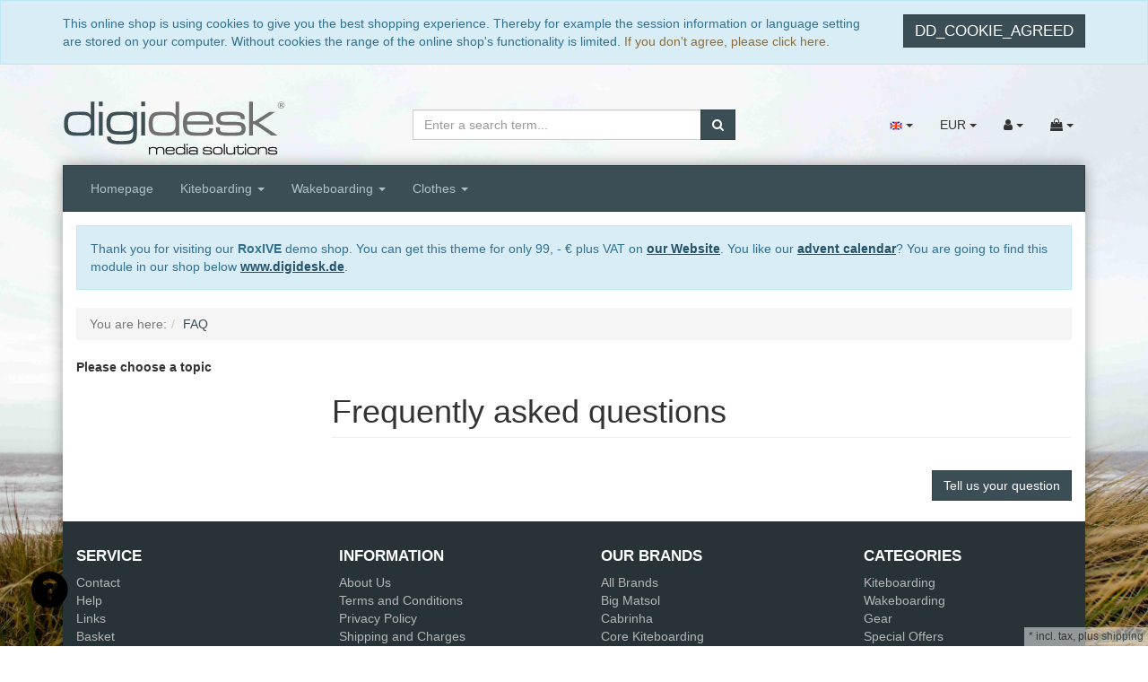

--- FILE ---
content_type: text/html; charset=UTF-8
request_url: https://demo.roxive.de/index.php?lang=1&cl=dd_faq
body_size: 10153
content:
<!DOCTYPE html>
<html lang="en" >
    <head>
                        <meta http-equiv="X-UA-Compatible" content="IE=edge"><meta name="viewport" id="Viewport" content="width=device-width, initial-scale=1, maximum-scale=1, minimum-scale=1, user-scalable=no"><meta http-equiv="Content-Type" content="text/html; charset=UTF-8"><title>OXID Surf and Kite Shop | purchase online</title><meta name="ROBOTS" content="NOINDEX, FOLLOW"><meta name="twitter:card" content="summary"><meta name="twitter:title" content="OXID Surf and Kite Shop | purchase online "><meta name="twitter:image" content="https://demo.roxive.de/out/dd_roxive/img/basket.png"><meta name="twitter:url" content="https://demo.roxive.de/"><meta property="og:site_name" content="RoxIVE Demoshop"><meta property="og:title" content="OXID Surf and Kite Shop | purchase online "><meta property="og:description" content=""><meta property="og:type" content="website"><meta property="og:image" content="https://demo.roxive.de/out/dd_roxive/img/basket.png"><meta property="og:url" content="https://demo.roxive.de/"><link rel="alternate" hreflang="x-default" href="https://demo.roxive.de/index.php?lang=0&amp;cl=dd_faq"/><link rel="alternate" hreflang="de" href="https://demo.roxive.de/index.php?lang=0&amp;cl=dd_faq"/><link rel="alternate" hreflang="en" href="https://demo.roxive.de/index.php?lang=1&amp;cl=dd_faq"/><!-- iOS Homescreen Icon (version < 4.2)--><link rel="apple-touch-icon-precomposed" media="screen and (resolution: 163dpi)" href="https://demo.roxive.de/out/dd_roxive/img/favicons/favicon_512x512.png" /><!-- iOS Homescreen Icon --><link rel="apple-touch-icon-precomposed" href="https://demo.roxive.de/out/dd_roxive/img/favicons/favicon_512x512.png" /><!-- iPad Homescreen Icon (version < 4.2) --><link rel="apple-touch-icon-precomposed" media="screen and (resolution: 132dpi)" href="https://demo.roxive.de/out/dd_roxive/img/favicons/favicon_512x512.png" /><!-- iPad Homescreen Icon --><link rel="apple-touch-icon-precomposed" sizes="72x72" href="https://demo.roxive.de/out/dd_roxive/img/favicons/favicon_512x512.png" /><!-- iPhone 4 Homescreen Icon (version < 4.2) --><link rel="apple-touch-icon-precomposed" media="screen and (resolution: 326dpi)" href="https://demo.roxive.de/out/dd_roxive/img/favicons/favicon_512x512.png" /><!-- iPhone 4 Homescreen Icon --><link rel="apple-touch-icon-precomposed" sizes="114x114" href="https://demo.roxive.de/out/dd_roxive/img/favicons/favicon_512x512.png" /><!-- new iPad Homescreen Icon and iOS Version > 4.2 --><link rel="apple-touch-icon-precomposed" sizes="144x144" href="https://demo.roxive.de/out/dd_roxive/img/favicons/favicon_512x512.png" /><link rel="apple-touch-icon-precomposed" sizes="180x180" href="https://demo.roxive.de/out/dd_roxive/img/favicons/favicon_512x512.png" /><!-- Windows 8 --><meta name="msapplication-TileColor" content="#D83434"> <!-- Kachel-Farbe --><meta name="msapplication-TileImage" content="https://demo.roxive.de/out/dd_roxive/img/favicons/favicon_512x512.png"><!-- Fluid --><link rel="fluid-icon" href="https://demo.roxive.de/out/dd_roxive/img/favicons/favicon_512x512.png" title="OXID Surf and Kite Shop | purchase online " /><link rel="manifest" href="https://demo.roxive.de/out/dd_roxive/img//favicons/site.webmanifest.php?sAndroidChrome192File=android-chrome-192x192.png&sAndroidChrome512File=android-chrome-512x512.png"><!-- Shortcut Icons --><link rel="shortcut icon" href="https://demo.roxive.de/out/dd_roxive/img/favicons/favicon.ico?rand=1" type="image/x-icon" /><link rel="icon" href="https://demo.roxive.de/out/dd_roxive/img/favicons/favicon_16x16.png" sizes="16x16" /><link rel="icon" href="https://demo.roxive.de/out/dd_roxive/img/favicons/favicon_32x32.png" sizes="32x32" /><link rel="icon" href="https://demo.roxive.de/out/dd_roxive/img/favicons/favicon_48x48.png" sizes="48x48" /><link rel="icon" href="https://demo.roxive.de/out/dd_roxive/img/favicons/favicon_64x64.png" sizes="64x64" /><link rel="icon" href="https://demo.roxive.de/out/dd_roxive/img/favicons/favicon_128x128.png" sizes="128x128" />

                <link rel="stylesheet" type="text/css" href="https://demo.roxive.de/modules/digidesk/dd_faq/out/src/css/styles.min.css" />
<link rel="stylesheet" type="text/css" href="https://demo.roxive.de/modules/digidesk/dd_menu/out/src/css/style.min.css" />
<link rel="stylesheet" type="text/css" href="https://demo.roxive.de/modules/digidesk/dd_slider/out/src/css/flexslider.min.css" />
<link rel="stylesheet" type="text/css" href="https://demo.roxive.de/out/dd_roxive_digidesk/src/css/style.min.css?1699607835" />
<link rel="stylesheet" type="text/css" href="https://demo.roxive.de/modules/digidesk/dd_faq/out/src/css/dd_faq_overlay.min.css" />
<link rel="stylesheet" type="text/css" href="https://demo.roxive.de/modules/digidesk/dd_magazin/out/src/css/styles.min.css" />
<link rel="stylesheet" type="text/css" href="https://demo.roxive.de/modules/ddoe/visualcms/out/src/css/font-awesome.min.css" />
<link rel="stylesheet" type="text/css" href="https://demo.roxive.de/modules/ddoe/visualcms/out/src/css/photoswipe.min.css" />
<link rel="stylesheet" type="text/css" href="https://demo.roxive.de/modules/ddoe/visualcms/out/src/css/style.min.css" />
<link rel="stylesheet" type="text/css" href="https://demo.roxive.de/modules/digidesk/dd_slider/out/src/css/styles.min.css" />


        <!-- HTML5 shim and Respond.js IE8 support of HTML5 elements and media queries -->
        <!--[if lt IE 9]>
        <script type="text/javascript" src="https://demo.roxive.de/out/dd_roxive/src/js/libs/html5shiv.js"></script>
        <script type="text/javascript" src="https://demo.roxive.de/out/dd_roxive/src/js/libs/respond.min.js"></script>
        <![endif]-->
        
                </head>
  <!-- OXID eShop Enterprise Edition, Version 6, Shopping Cart System (c) OXID eSales AG 2003 - 2026 - http://www.oxid-esales.com -->
    <body class="cl-dd_faq" style="background:#FFFFFF url(https://demo.roxive.de/out/dd_roxive/img/backgrounds/mein_hintergrundbild.jpg) no-repeat center top;background-size:cover;background-attachment:fixed;">
    
                    
            <div id="cookieNote">
        <div class="alert alert-info">
            <div class="container">
                <button type="button" class="close" data-dismiss="alert">
                    <span class="hidden-xs">DD_COOKIE_AGREED</span><span class="visible-xs">DD_COOKIE_AGREED_MOBILE</span>
                </button>
                <div class="cookieText">
                    This online shop is using cookies to give you the best shopping experience. Thereby for example the session information or language setting are stored on your computer. Without cookies the range of the online shop's functionality is limited.
                    <span class="cancelCookie"><a class="text-warning" href="https://demo.roxive.de/en/cookies/" title="If you don't agree, please click here.">If you don't agree, please click here.</a></span>
                </div>
            </div>
        </div>
    </div>
    


    
    <div id="header">
        
        <div class="header-box  ">

                            <div class="container">
            
                <div class="row">
                    <div class="col-xs-5 col-sm-6 col-md-4 logo-col">
                        
                                                                                                                <a href="https://demo.roxive.de/en/home/" title="OXID Surf and Kite Shop">
                                <img src="https://demo.roxive.de/out/dd_roxive/img/logo.svg" alt="OXID Surf and Kite Shop" style="width:auto;max-width:250px;height:auto;max-height:62px;">
                            </a>
                        
                    </div>
                    <div class="col-xs-7 col-sm-6 col-md-4 col-md-push-4 menus-col">
                        
                            <div class="menu-dropdowns">
                                
                                                                        <div class="btn-group languages-menu">
        <button type="button" class="btn dropdown-toggle" data-toggle="dropdown">
                        
                <img src="https://demo.roxive.de/out/dd_roxive/img/lang/en.png" alt=""/> <span class="caret"></span>
            
        </button>
        <ul class="dropdown-menu" role="menu">
            
                                                                            <li>
                        <a class="flag de" title="Deutsch" href="https://demo.roxive.de/index.php?lang=0&amp;cl=dd_faq" hreflang="de">
                            <img src="https://demo.roxive.de/out/dd_roxive/img/lang/de.png" alt=""/> Deutsch
                        </a>
                    </li>
                                                                                                                        <li class="active">
                        <a class="flag en" title="English" href="https://demo.roxive.de/index.php?lang=1&amp;cl=dd_faq" hreflang="en">
                            <img src="https://demo.roxive.de/out/dd_roxive/img/lang/en.png" alt=""/> English
                        </a>
                    </li>
                            
        </ul>
    </div>

                                
                                
                                                                        <div class="btn-group currencies-menu">
        <button type="button" class="btn dropdown-toggle" data-toggle="dropdown">
            
                EUR <span class="caret"></span>
            
        </button>
        <ul class="dropdown-menu" role="menu">
            
                                                                                                                            <li class="active"><a href="https://demo.roxive.de/index.php?lang=1&amp;cl=dd_faq&amp;cur=0" title="EUR">EUR</a>
                                                        <li><a href="https://demo.roxive.de/index.php?lang=1&amp;cl=dd_faq&amp;cur=1" title="GBP">GBP</a>
                                                        <li><a href="https://demo.roxive.de/index.php?lang=1&amp;cl=dd_faq&amp;cur=2" title="CHF">CHF</a>
                                                        <li><a href="https://demo.roxive.de/index.php?lang=1&amp;cl=dd_faq&amp;cur=3" title="USD">USD</a>
                            
        </ul>
    </div>

                                

                                
                                                                                                                                                                                        <div class="btn-group service-menu service-menu-box showLogin">
    <button type="button" class="btn dropdown-toggle" data-toggle="dropdown" data-href="https://demo.roxive.de/en/my-account/">
        
            <i class="icon-user"></i>
                        <span class="caret"></span>
        
    </button>
    <ul class="dropdown-menu pull-right" role="menu">
        
            <li>
                <div class="row">
                    <div class="col-xs-12 col-sm-6 pull-right">
                        <div class="well well-sm">
                            <div class="topPopList">
    
        <span class="lead">Account</span>
        <div class="flyoutBox">
            <ul id="services" class="list-unstyled">
                
                    <li>
                        <a href="https://demo.roxive.de/en/my-account/">My account</a>
                    </li>
                                            <li>
                            <a href="https://demo.roxive.de/en/my-product-comparison/">My product comparison</a>                         </li>
                                        <li>
                        <a href="https://demo.roxive.de/en/my-wish-list/"><span>My wish list</span></a>
                                            </li>
                                            <li>
                            <a href="https://demo.roxive.de/en/my-gift-registry/"><span>My gift registry</span></a>
                                                    </li>
                                                                <li>
                            <a href="https://demo.roxive.de/en/my-listmania-list/"><span>My listmania list</span></a>
                                                    </li>
                                                                <li>
                            <a href="https://demo.roxive.de/en/my-downloads/"><span>My downloads</span></a>
                        </li>
                                    
            </ul>
        </div>
    
</div>                                                    </div>
                    </div>
                                            <div class="col-xs-12 col-sm-6">
                            <div class="well well-sm">
                                    <form class="form" id="login" name="login" action="https://demo.roxive.de/index.php?lang=1&amp;" method="post">
        <div id="loginBox" class="loginBox" >
            
<input type="hidden" name="lang" value="1" />
            <input type="hidden" name="actcontrol" value="dd_faq" />

            <input type="hidden" name="fnc" value="login_noredirect">
            <input type="hidden" name="cl" value="dd_faq">
                        <input type="hidden" name="pgNr" value="0">
            <input type="hidden" name="CustomError" value="loginBoxErrors">
            
            <span class="lead">Log in</span>

            <div class="form-group">
                <input id="loginEmail" type="email" name="lgn_usr" value="" class="form-control" placeholder="E-mail address">
            </div>

            <div class="form-group">
                <div class="input-group">
                    <input id="loginPasword" type="password" name="lgn_pwd" class="form-control" value="" placeholder="Password">
                    <span class="input-group-btn">
                        <a class="forgotPasswordOpener btn btn-default" href="https://demo.roxive.de/en/forgot-password/" title="Forgot password?">?</a>
                    </span>
                </div>
            </div>

                            <div class="checkbox">
                    <label>
                        <input type="checkbox" class="checkbox" value="1" name="lgn_cook" id="remember"> Remember password
                    </label>
                </div>
            
            <button type="submit" class="btn btn-primary">Log in</button>

                            <a class="btn" id="registerLink" role="button" href="https://demo.roxive.de/en/open-account/" title="Register">Register</a>
            
                                                    
            
        </div>
    </form>
                            </div>
                        </div>
                                    </div>
            </li>
        
    </ul>
</div>
                                

                                
                                                                                                                                                                                        <div class="btn-group minibasket-menu">
    <button type="button" class="btn dropdown-toggle" data-toggle="dropdown" data-href="https://demo.roxive.de/en/cart/">
        
            <i class="icon-shopping-bag"></i>
                        <span class="caret"></span>
        
    </button>
    <ul class="dropdown-menu pull-right" role="menu">
        
            <li>
                <div class="row">
                    <div class="col-xs-12 pull-right">
                        <div class="well well-sm">
                            

            
            <div class="alert alert-info">The shopping cart is empty.</div>
        
    
                        </div>
                    </div>
                </div>
            </li>
        
    </ul>
</div>
                                

                                
                                    <div class="btn-group search-jumper">
                                        <a href="#top" type="button" class="btn search-jumper">
                                            <i class="icon-search"></i>
                                        </a>
                                    </div>

                                
                            </div>
                        
                    </div>
                    <div class="col-xs-12 col-sm-12 col-md-4 col-md-pull-4 search-col">
                        
            <form class="form search" role="form" action="https://demo.roxive.de/index.php?lang=1&amp;" method="get" name="search">
            
<input type="hidden" name="lang" value="1" />
            <input type="hidden" name="cl" value="search">

            
                <div class="input-group">
                    
                        <input class="form-control" type="text" id="searchParam" name="searchparam" value="" placeholder="Enter a search term...">
                    

                    
                        <span class="input-group-btn">
                            <button type="submit" class="btn btn-primary" title="Search">
                                <i class="icon-search"></i>
                            </button>
                        </span>
                    
                </div>
            
        </form>
                        </div>
                </div>

                            </div>
            
            
        </div>

                
    </div>




    <div id="wrapper" class="container sidebar1">

            

        <div class="underdog"> 
            
                            <nav id="mainnavext" class="navbar navbar-default" role="navigation">

        <div class="dd-menu-wrapper">

            

                <div class="navbar-header">
                    <button type="button" class="navbar-toggle collapsed" data-toggle="collapse" data-target=".dd-menu">
                        <span class="sr-only">Toggle navigation</span>
                        <span class="icon-bar"></span>
                        <span class="icon-bar"></span>
                        <span class="icon-bar"></span>
                                                     </button><span class="menu-header-span visible-xs-inline">DD_MENU_MOBILE</span>
                                        </div>

            

            

                <div class="collapse navbar-collapse dd-menu" id="navbar-collapse">

                    

                        <ul id="navigationext" class="nav navbar-nav">

                            

                                
                                

            
    
    <li class="">
        <a href="/en/home" target="_self" >Homepage</a>
            </li>


            
    
                                
                        
            
        
    
    <li class="dropdown dd-tree-dropdown">
        <a href="https://demo.roxive.de/en/Kiteboarding/" target="_self"  class="dropdown-toggle">Kiteboarding <span class="caret"></span></a>
                                                            

    <ul class="dropdown-menu dd-nav-tree" role="menu">

                                                
                                        
            <li class="">
                <a href="https://demo.roxive.de/en/Kiteboarding/Kites/" >Kites</a>
                            </li>
                                                
                                        
            <li class="">
                <a href="https://demo.roxive.de/en/Kiteboarding/Kiteboards/" >Kiteboards</a>
                            </li>
                                                
                                        
            <li class="">
                <a href="https://demo.roxive.de/en/Kiteboarding/Harnesses/" >Harnesses</a>
                            </li>
                                                
                                        
            <li class="">
                <a href="https://demo.roxive.de/en/Kiteboarding/Supplies/" >Supplies</a>
                            </li>
            </ul>
                            
            </li>


            
    
                    
            
        
    
    <li class="dropdown dd-expand-dropdown">
        <a href="https://demo.roxive.de/en/Wakeboarding/" target="_self"  class="dropdown-toggle">Wakeboarding <span class="caret"></span></a>
                                    <div class="dropdown-menu dd-nav-expand" role="menu">

                    <div>

                        <div class="row">
                                                        
                                                            
                                                                                                    
                                                                
                                
                                
                                <div class="col-sm-4 dd-widget-content col-md-2">
                                    

    
    
        
        
        
        
                        

                    
        
        <dl class="dd-nav-content dd-nav-category dd-nav-category-img-top">
            <dt>
                <a class="dd-nav-category-main" href="https://demo.roxive.de/en/Wakeboarding/">Wakeboarding</a>
            </dt>
            <dd>
                                    <div class="dd-nav-category-img">
                        <a href="https://demo.roxive.de/en/Wakeboarding/" title="Wakeboarding">
                            <img src="https://demo.roxive.de/out/pictures/generated/category/icon/168_100_75/wakeboarding_sets_1_cico.jpg" data-main-pic="https://demo.roxive.de/out/pictures/generated/category/icon/168_100_75/wakeboarding_sets_1_cico.jpg" border="0" />
                        </a>
                    </div>
                                                                    <div class="dd-nav-category-menu">
                    <ul class="dd-links">
                                                                                    

                                
                                    
                                                                                                                
                                                                                                                
                                                                                                                
                                    <li data-cat-pic="https://demo.roxive.de/out/pictures/generated/category/icon/168_100_75/wakeboarding_boards_1_cico.jpg">
                                        <a class="dd-category-links" href="https://demo.roxive.de/en/Wakeboarding/Wakeboards/">Wakeboards</a>
                                    </li>
                                                                                                                                                

                                
                                    
                                                                                                                
                                                                                                                
                                                                                                                
                                    <li data-cat-pic="https://demo.roxive.de/out/pictures/generated/category/icon/168_100_75/wakeboarding_bindings_1_cico.jpg">
                                        <a class="dd-category-links" href="https://demo.roxive.de/en/Wakeboarding/Bindings/">Bindings</a>
                                    </li>
                                                                                                                                                

                                
                                    
                                                                                                                
                                                                                                                
                                                                                                                
                                    <li data-cat-pic="https://demo.roxive.de/out/pictures/generated/category/icon/168_100_75/wakeboarding_sets_1_cico.jpg">
                                        <a class="dd-category-links" href="https://demo.roxive.de/en/Wakeboarding/Sets/">Sets</a>
                                    </li>
                                                                                    
                        
                    </ul>
                </div>
            
                            </dd>

        </dl>

    

                                </div>
                                                            
                                                                                                    
                                                                
                                
                                
                                <div class="col-sm-4 dd-widget-content col-md-2">
                                    

    
    
        
        
        
        
                        

                    
        
        <dl class="dd-nav-content dd-nav-category dd-nav-category-img-top">
            <dt>
                <a class="dd-nav-category-main" href="https://demo.roxive.de/en/Kiteboarding/">Kiteboarding</a>
            </dt>
            <dd>
                                    <div class="dd-nav-category-img">
                        <a href="https://demo.roxive.de/en/Kiteboarding/" title="Kiteboarding">
                            <img src="https://demo.roxive.de/out/pictures/generated/category/icon/168_100_75/kiteboarding_accessoires_1_cico.jpg" data-main-pic="https://demo.roxive.de/out/pictures/generated/category/icon/168_100_75/kiteboarding_accessoires_1_cico.jpg" border="0" />
                        </a>
                    </div>
                                                                    <div class="dd-nav-category-menu">
                    <ul class="dd-links">
                                                                                    

                                
                                    
                                                                                                                
                                                                                                                
                                                                                                                
                                    <li data-cat-pic="https://demo.roxive.de/out/pictures/generated/category/icon/168_100_75/kites_1_cico.jpg">
                                        <a class="dd-category-links" href="https://demo.roxive.de/en/Kiteboarding/Kites/">Kites</a>
                                    </li>
                                                                                                                                                

                                
                                    
                                                                                                                
                                                                                                                
                                                                                                                
                                    <li data-cat-pic="https://demo.roxive.de/out/pictures/generated/category/icon/168_100_75/kiteboards_1_cico.jpg">
                                        <a class="dd-category-links" href="https://demo.roxive.de/en/Kiteboarding/Kiteboards/">Kiteboards</a>
                                    </li>
                                                                                                                                                

                                
                                    
                                                                                                                
                                                                                                                
                                                                                                                
                                    <li data-cat-pic="https://demo.roxive.de/out/pictures/generated/category/icon/168_100_75/trapeze_1_cico.jpg">
                                        <a class="dd-category-links" href="https://demo.roxive.de/en/Kiteboarding/Harnesses/">Harnesses</a>
                                    </li>
                                                                                                                                                

                                
                                    
                                                                                                                
                                                                                                                
                                                                                                                
                                    <li data-cat-pic="https://demo.roxive.de/out/pictures/generated/category/icon/168_100_75/kiteboarding_accessoires_1_cico.jpg">
                                        <a class="dd-category-links" href="https://demo.roxive.de/en/Kiteboarding/Supplies/">Supplies</a>
                                    </li>
                                                                                    
                        
                    </ul>
                </div>
            
                            </dd>

        </dl>

    

                                </div>
                                                            
                                                                                                    
                                                                
                                
                                
                                <div class="col-sm-4 dd-widget-content col-md-2">
                                    

    
    
        
        
        
        
                        

                    
        
        <dl class="dd-nav-content dd-nav-category dd-nav-category-img-top">
            <dt>
                <a class="dd-nav-category-main" href="https://demo.roxive.de/en/Gear/">Gear</a>
            </dt>
            <dd>
                                    <div class="dd-nav-category-img">
                        <a href="https://demo.roxive.de/en/Gear/" title="Gear">
                            <img src="https://demo.roxive.de/out/pictures/generated/category/icon/168_100_75/fashion_1_cico.jpg" data-main-pic="https://demo.roxive.de/out/pictures/generated/category/icon/168_100_75/fashion_1_cico.jpg" border="0" />
                        </a>
                    </div>
                                                                    <div class="dd-nav-category-menu">
                    <ul class="dd-links">
                                                                                    

                                
                                    
                                                                                                                
                                                                                                                
                                                                                                                
                                    <li data-cat-pic="https://demo.roxive.de/out/pictures/generated/category/icon/168_100_75/sportswear_1(1)_cico.jpg">
                                        <a class="dd-category-links" href="https://demo.roxive.de/en/Gear/Sportswear/">Sportswear</a>
                                    </li>
                                                                                                                                                

                                
                                    
                                                                                                                
                                                                                                                
                                                                                                                
                                    <li data-cat-pic="https://demo.roxive.de/out/pictures/generated/category/icon/168_100_75/fashion_1_cico.jpg">
                                        <a class="dd-category-links" href="https://demo.roxive.de/en/Gear/Fashion/">Fashion</a>
                                    </li>
                                                                                    
                        
                    </ul>
                </div>
            
                            </dd>

        </dl>

    

                                </div>
                                                            
                                                                                                    
                                                                
                                                                                                        <div class="visible-sm-block clearfix"></div>
                                
                                
                                <div class="col-sm-6 dd-widget-content col-md-3">
                                    <dl class="dd-nav-content dd-nav-manufacturer">
            <dt>Brands</dt>
        <dd>
        
            
                                        
            <a class="dd-nav-manufacturer-item dd-item-size-25" href="https://demo.roxive.de/en/By-Manufacturer/Big-Matsol/" title="Big Matsol">
                <div class="dd-item-image-wrapper">
                    <img src="https://demo.roxive.de/out/pictures/generated/manufacturer/icon/100_100_75/big_matsol_1_mico.png" alt="Big Matsol" border="0" />
                </div>
            </a>
        
            
                                        
            <a class="dd-nav-manufacturer-item dd-item-size-25" href="https://demo.roxive.de/en/By-Manufacturer/Cabrinha/" title="Cabrinha">
                <div class="dd-item-image-wrapper">
                    <img src="https://demo.roxive.de/out/pictures/generated/manufacturer/icon/100_100_75/cabrinha_logo2011_1_mico.png" alt="Cabrinha" border="0" />
                </div>
            </a>
        
            
                                        
            <a class="dd-nav-manufacturer-item dd-item-size-25" href="https://demo.roxive.de/en/By-Manufacturer/Core-Kiteboarding/" title="Core Kiteboarding">
                <div class="dd-item-image-wrapper">
                    <img src="https://demo.roxive.de/out/pictures/generated/manufacturer/icon/100_100_75/core_logo_1_mico.png" alt="Core Kiteboarding" border="0" />
                </div>
            </a>
        
            
                                        
            <a class="dd-nav-manufacturer-item dd-item-size-25" href="https://demo.roxive.de/en/By-Manufacturer/ION/" title="ION">
                <div class="dd-item-image-wrapper">
                    <img src="https://demo.roxive.de/out/pictures/generated/manufacturer/icon/100_100_75/ion_logo_black_1_mico.png" alt="ION" border="0" />
                </div>
            </a>
        
            
                                        
            <a class="dd-nav-manufacturer-item dd-item-size-25" href="https://demo.roxive.de/en/By-Manufacturer/Jucker-Hawaii/" title="Jucker Hawaii">
                <div class="dd-item-image-wrapper">
                    <img src="https://demo.roxive.de/out/pictures/generated/manufacturer/icon/100_100_75/mikejucker_hawaii_1_mico.png" alt="Jucker Hawaii" border="0" />
                </div>
            </a>
        
            
                                        
            <a class="dd-nav-manufacturer-item dd-item-size-25" href="https://demo.roxive.de/en/By-Manufacturer/Kuyichi/" title="Kuyichi">
                <div class="dd-item-image-wrapper">
                    <img src="https://demo.roxive.de/out/pictures/generated/manufacturer/icon/100_100_75/logo3_ico.png" alt="Kuyichi" border="0" />
                </div>
            </a>
        
            
                                        
            <a class="dd-nav-manufacturer-item dd-item-size-25" href="https://demo.roxive.de/en/By-Manufacturer/Liquid-Force-Kite/" title="Liquid Force Kite">
                <div class="dd-item-image-wrapper">
                    <img src="https://demo.roxive.de/out/pictures/generated/manufacturer/icon/100_100_75/lf_kite_logo_1_mico.png" alt="Liquid Force Kite" border="0" />
                </div>
            </a>
        
            
                                        
            <a class="dd-nav-manufacturer-item dd-item-size-25" href="https://demo.roxive.de/en/By-Manufacturer/Mauirippers/" title="Mauirippers">
                <div class="dd-item-image-wrapper">
                    <img src="https://demo.roxive.de/out/pictures/generated/manufacturer/icon/100_100_75/mauirippers_1_mico.png" alt="Mauirippers" border="0" />
                </div>
            </a>
        
            
                                        
            <a class="dd-nav-manufacturer-item dd-item-size-25" href="https://demo.roxive.de/en/By-Manufacturer/Naish/" title="Naish">
                <div class="dd-item-image-wrapper">
                    <img src="https://demo.roxive.de/out/pictures/generated/manufacturer/icon/100_100_75/naish_1_mico.png" alt="Naish" border="0" />
                </div>
            </a>
        
            
                                        
            <a class="dd-nav-manufacturer-item dd-item-size-25" href="https://demo.roxive.de/en/By-Manufacturer/NPX/" title="NPX">
                <div class="dd-item-image-wrapper">
                    <img src="https://demo.roxive.de/out/pictures/generated/manufacturer/icon/100_100_75/npx_logo_1_mico.png" alt="NPX" border="0" />
                </div>
            </a>
        
            
                                        
            <a class="dd-nav-manufacturer-item dd-item-size-25" href="https://demo.roxive.de/en/By-Manufacturer/O-Reilly/" title="O&#039;Reilly">
                <div class="dd-item-image-wrapper">
                    <img src="https://demo.roxive.de/out/pictures/generated/manufacturer/icon/100_100_75/oreilly_1_mico.png" alt="O&#039;Reilly" border="0" />
                </div>
            </a>
            </dd>
</dl>
                                </div>
                                                            
                                                                                                    
                                                                
                                
                                
                                <div class="col-sm-6 dd-widget-content col-md-3">
                                    
<dl class="dd-nav-content">
            <dt>Special Offer</dt>
        <dd>
        <p><img src="https://demo.roxive.de.cloud7-vm288.de-nserver.de/out/pictures/ddmedia/adw_1.jpg" data-filename="adw_1.jpg" style="width: 100%;"><br></p>
    </dd>
</dl>
                                </div>
                                                            
                                                                                                    
                                                                
                                                                                                        <div class="visible-sm-block clearfix"></div>
                                
                                                                                                        <div class="hidden-xs hidden-sm clearfix"></div>
                                
                                <div class="col-sm-12 dd-widget-content col-md-12">
                                    
<dl class="dd-nav-content">
        <dd>
        
    </dd>
</dl>
                                </div>
                                                    </div>

                    </div>
                </div>
            
            </li>


            
    
                                
                        
            
        
    
    <li class="dropdown dd-tree-dropdown">
        <a href="https://demo.roxive.de/en/Gear/" target="_self"  class="dropdown-toggle">Clothes <span class="caret"></span></a>
                                                            

    <ul class="dropdown-menu dd-nav-tree" role="menu">

                                                
                                        
            <li class="dropdown dd-nav-tree-dropdown">
                <a href="https://demo.roxive.de/en/Gear/Sportswear/"  class="dropdown-toggle">Sportswear</a>
                                        

    <ul class="dropdown-menu dd-nav-tree dd-nav-tree-sub" role="menu">

                                                
                                        
            <li class="dropdown dd-nav-tree-dropdown">
                <a href="https://demo.roxive.de/en/Gear/Sportswear/Neoprene/"  class="dropdown-toggle">Neoprene</a>
                                        

    <ul class="dropdown-menu dd-nav-tree dd-nav-tree-sub" role="menu">

                                                
                                        
            <li class="">
                <a href="https://demo.roxive.de/en/Gear/Sportswear/Neoprene/Suits/" >Suits</a>
                            </li>
                                                
                                        
            <li class="">
                <a href="https://demo.roxive.de/en/Gear/Sportswear/Neoprene/Shoes/" >Shoes</a>
                            </li>
            </ul>
                            </li>
                                                
                                        
            <li class="">
                <a href="https://demo.roxive.de/en/Gear/Sportswear/Various/" >Various</a>
                            </li>
            </ul>
                            </li>
                                                
                                        
            <li class="dropdown dd-nav-tree-dropdown">
                <a href="https://demo.roxive.de/en/Gear/Fashion/"  class="dropdown-toggle">Fashion</a>
                                        

    <ul class="dropdown-menu dd-nav-tree dd-nav-tree-sub" role="menu">

                                                
                                        
            <li class="dropdown dd-nav-tree-dropdown">
                <a href="https://demo.roxive.de/en/Gear/Fashion/For-Her/"  class="dropdown-toggle">For Her</a>
                                        

    <ul class="dropdown-menu dd-nav-tree dd-nav-tree-sub" role="menu">

                                                
                                        
            <li class="">
                <a href="https://demo.roxive.de/en/Gear/Fashion/For-Her/Jeans/" >Jeans</a>
                            </li>
                                                
                                        
            <li class="">
                <a href="https://demo.roxive.de/en/Gear/Fashion/For-Her/Shirts-Co/" >Shirts &amp; Co.</a>
                            </li>
            </ul>
                            </li>
                                                
                                        
            <li class="dropdown dd-nav-tree-dropdown">
                <a href="https://demo.roxive.de/en/Gear/Fashion/For-Him/"  class="dropdown-toggle">For Him</a>
                                        

    <ul class="dropdown-menu dd-nav-tree dd-nav-tree-sub" role="menu">

                                                
                                        
            <li class="">
                <a href="https://demo.roxive.de/en/Gear/Fashion/For-Him/Jeans/" >Jeans</a>
                            </li>
                                                
                                        
            <li class="">
                <a href="https://demo.roxive.de/en/Gear/Fashion/For-Him/Shirts-Co/" >Shirts &amp; Co.</a>
                            </li>
            </ul>
                            </li>
                                                
                                        
            <li class="">
                <a href="https://demo.roxive.de/en/Gear/Fashion/Accessories/" >Accessories</a>
                            </li>
            </ul>
                            </li>
            </ul>
                            
            </li>



                                                                    <li class="dropdown dd-tree-dropdown moreLinks" style="display: none;">
                                        <a href="javascript:void(null)" class="dropdown-toggle">More <span class="caret"></span></a>
                                        <ul class="dropdown-menu dd-nav-tree" role="menu"></ul>
                                    </li>
                                
                            

                        </ul>

                    

                </div>

            

        </div>

    </nav>

    
    

    
            
        <div class="main-container">
                            <div class="container-fluid dd-ve-container clearfix"><div class="row"><div class="col-sm-12 col-xs-12"><div class="dd-shortcode-text"><div class="alert alert-info">Thank you for visiting our&nbsp;<strong>RoxIVE</strong> demo shop. You can get this theme&nbsp;for only 99, - € plus VAT on  <a href="http://www.digidesk.de/roxive-oxid-responsive.html" class="alert-link" style="text-decoration:underline;" title="RoxIVE - Responsive OXID eShop Theme" target="_blank">our Website</a>.
					You like our <a href="/adventskalender/?ddDay=18" class="alert-link" style="text-decoration:underline;" title="digidesk - Responsive Adventskalender">advent calendar</a>? You are going to find this module in our shop below <a href="http://www.digidesk.de/Produkte/Modul-Responsive-Adventskalender.html" class="alert-link" style="text-decoration:underline;" title="Modul Responsive Adventskalender | digidesk" target="_blank">www.digidesk.de</a>.
				</div></div></div></div></div>
																							                
    <div class="row"><div class="col-xs-12"><ol id="breadcrumb" class="breadcrumb" itemscope itemtype="https://schema.org/BreadcrumbList"><li class="text-muted">You are here:</li><li itemprop="itemListElement" itemscope itemtype="https://schema.org/ListItem" class="active"><a href="https://demo.roxive.de/index.php?lang=1&amp;cl=dd_faq"><span itemprop="item" style="display:none;">https://demo.roxive.de/index.php?lang=1&amp;cl=dd_faq</span><span itemprop="name">FAQ</span></a><meta itemprop="position" content="1" /></li></ol></div></div>
            
            <div class="row">
                                    <div id="sidebar" class="col-xs-12 col-md-3 dd_faq">
                                <strong>Please choose a topic</strong>
    <ul class="nav nav-pills nav-stacked">
            </ul>



    
            

                    
        
    
    
            

    

    
            

    
            

    
              

    
    

    
            

                    </div>
                
                <div id="content" class="col-xs-12 col-md-9 dd_faq">
                    
                                            
    
        <div class="row">
            <div class="col-xs-12">
                
                    <h1 class="dd-content-header page-header">
                        Frequently asked questions
                    </h1>
                

                
                                    
            </div>

        </div>

        <div class="spacer"></div>

        <div class="row">
            <div class="col-xs-12" style="padding-bottom: 8px;">
                <button type="button" data-toggle="collapse" data-target="#new_question_form" class="btn btn-md float-right btn-primary faq_contact" id="faq_contact" aria-expanded="false" aria-controls="#new_question_form" style="float: right">Tell us your question</button>
            </div>

            <div class="collapse col-xs-12" id="new_question_form">
                <form class="form form-horizontal faqcategoryform" action="" method="post">
        <input type="hidden" name="fnc" value="sendQuestion"/>

    <div id="newCategoryQuestionForm" style="margin-top:20px">
        <div class="form-group">
            <label for="firstName" class="col-lg-2">First name</label>
            <div class="col-lg-10">
                <input type="text" name="editval[oxuser__oxfname]" value="" id="firstName" class="form-control" required="required" />
            </div>
        </div>
        <div class="form-group">
            <label for="lastName" class="col-lg-2">Last name</label>
            <div class="col-lg-10">
                <input type="text" name="editval[oxuser__oxlname]" value="" id="lastName" class="form-control" required="required" />
            </div>
        </div>
        <div class="form-group">
            <label for="mail" class="col-lg-2">E-mail</label>
            <div class="col-lg-10">
                <input type="email"  name="editval[oxuser__oxusername]" id="mail" value="" class="form-control" required="required" />
            </div>
        </div>

        <div class="form-group">
            <label for="category" class="col-lg-2">Topic:</label>
            <div class="col-lg-10">
                                <select name="editval[ddfaq__ddcategory]" class="form-control" id="elm_edit_ddcategory">
                                    </select>
            </div>
        </div>

        <div class="form-group">
            <label for="question" class="col-lg-2">Question</label>
            <div class="col-lg-10">
                <textarea rows="15" cols="70" id="question" name="question" class="form-control" required="required"></textarea>
            </div>
        </div>
    </div>

    <div class="form-group">
        <div class="col-lg-offset-2 col-lg-10 offset-lg-2">
            <label for="c_oegdproptin">
                <input type="hidden" name="c_oegdproptin" value="0">
                <input type="checkbox" name="c_oegdproptin" id="c_oegdproptin" value="1">
                <strong>I hereby agree to the use of my data for answering this question and for statistical reasons.</strong>
            </label>
        </div>
    </div>

    <div class="form-group">
        <div class="col-lg-offset-2 col-lg-10 offset-lg-2">
            <p class="alert alert-info">Please fill in all mandatory fields labeled in bold.</p>
            <button type="submit" class="btn btn-primary ddcategoryfaq">
                <i class="fa fa-envelope"></i> Send
            </button>
        </div>
    </div>
</form>
            </div>
        </div>
    
    

                                    </div>

                            </div>
        </div>

        

                

        <footer id="footer">
            
            <div class="row quick-links">
                
                    <div class="col-xs-12 col-sm-6 col-md-3">
                        <section class="footer-box">
                            <div class="h4">Service</div>
                            <div class="content">
                                
                                    <ul class="services list-unstyled">
        
            <li><a href="https://www.digidesk.de/kontakt/" target="_blank">Contact</a></li>
                            <li><a href="https://demo.roxive.de/index.php?lang=1&amp;cl=dd_faq">Help</a></li>
                                        <li><a href="https://demo.roxive.de/en/links/">Links</a></li>
                                                                                        
                    <li>
                        <a href="https://demo.roxive.de/en/cart/">
                            Basket
                        </a>
                                            </li>
                
                        <li><a href="https://demo.roxive.de/en/my-account/">Account</a></li>
            <li>
                <a href="https://demo.roxive.de/en/my-wish-list/">
                    Noticelist
                </a>
                            </li>
                            <li>
                    <a href="https://demo.roxive.de/en/my-gift-registry/">
                        My gift registry
                    </a>
                                    </li>
                <li>
                    <a href="https://demo.roxive.de/en/gift-registry/?wishid=">
                        Public gift registries
                    </a>
                </li>
                                        <li><a href="https://demo.roxive.de/en/my-downloads/">My downloads</a></li>
                    
    </ul>
                                
                            </div>
                        </section>
                    </div>
                
                
                    <div class="col-xs-12 col-sm-6 col-md-3">
                        <section class="footer-box">
                            <div class="h4">Information</div>
                            <div class="content">
                                
                                    <ul class="information list-unstyled">
                    <li><a href="https://www.digidesk.de/impressum/" target="ddhome">About Us</a></li>
                                        <li><a href="https://demo.roxive.de/en/Terms-and-Conditions/">Terms and Conditions</a></li>
                            <li><a href="https://www.digidesk.de/datenschutzerklaerung/" target="ddhome">Privacy Policy</a></li>
                                        <li><a href="https://demo.roxive.de/en/Shipping-and-Charges/">Shipping and Charges</a></li>
                            <li><a href="https://demo.roxive.de/en/Right-of-Withdrawal/">Right of Withdrawal</a></li>
                            <li><a href="https://demo.roxive.de/en/How-to-order/">How to order?</a></li>
                            <li><a href="https://demo.roxive.de/en/Credits/">Credits</a></li>
                            </ul>

                                
                            </div>
                        </section>
                    </div>
                
                                    
                        <div class="col-xs-12 col-sm-6 col-md-3">
                            <section class="footer-box">
                                <div class="h4">Our brands</div>
                                <div class="content">
                                    
                                        <ul class="manufacturers list-unstyled">
                        <li><a href="https://demo.roxive.de/en/By-Manufacturer/">All Brands</a></li>
                                                <li><a href="https://demo.roxive.de/en/By-Manufacturer/Big-Matsol/" >Big Matsol</a></li>
                                                                <li><a href="https://demo.roxive.de/en/By-Manufacturer/Cabrinha/" >Cabrinha</a></li>
                                                                <li><a href="https://demo.roxive.de/en/By-Manufacturer/Core-Kiteboarding/" >Core Kiteboarding</a></li>
                                                                <li><a href="https://demo.roxive.de/en/By-Manufacturer/ION/" >ION</a></li>
                                                                <li><a href="https://demo.roxive.de/en/By-Manufacturer/Jucker-Hawaii/" >Jucker Hawaii</a></li>
                                                                <li><a href="https://demo.roxive.de/en/By-Manufacturer/Kuyichi/" >Kuyichi</a></li>
                                                                <li><a href="https://demo.roxive.de/en/By-Manufacturer/Liquid-Force-Kite/" >Liquid Force Kite</a></li>
                                                                <li><a href="https://demo.roxive.de/en/By-Manufacturer/Mauirippers/" >Mauirippers</a></li>
                                                                <li><a href="https://demo.roxive.de/en/By-Manufacturer/Naish/" >Naish</a></li>
                                                                <li><a href="https://demo.roxive.de/en/By-Manufacturer/NPX/" >NPX</a></li>
                                                                <li><a href="https://demo.roxive.de/en/By-Manufacturer/O-Reilly/" >O&#039;Reilly</a></li>
                                    </ul>
    

                                    
                                </div>
                            </section>
                        </div>
                    
                    
                        <div class="col-xs-12 col-sm-6 col-md-3">
                            <section class="footer-box">
                                <div class="h4">Categories</div>
                                <div class="content">
                                    
                                        <ul class="categories list-unstyled">
                                                                    <li><a href="https://demo.roxive.de/en/Kiteboarding/" >Kiteboarding </a></li>
                                                                                    <li><a href="https://demo.roxive.de/en/Wakeboarding/" >Wakeboarding </a></li>
                                                                                    <li><a href="https://demo.roxive.de/en/Gear/" >Gear </a></li>
                                                                                    <li><a href="https://demo.roxive.de/en/Special-Offers/" >Special Offers </a></li>
                                                                                    <li><a href="https://demo.roxive.de/en/Downloads/" >Downloads </a></li>
                                    </ul>
    

                                    
                                </div>
                            </section>
                        </div>
                    
                            </div>
        </footer>

        
        <div id="footer-social-links">
                            <div class="row social-links">
                    <section class="col-xs-12">
                        <div class="social-links-btn-group">
                            
                                <div class="btn-group btn-group-justified" role="group" aria-label="...">
                                    
                                                                                    <div class="btn-group" role="group">
                                                <a target="_blank" href="https://www.facebook.com/digidesk/">
                                                    <i class="icon-facebook-official"></i> <span>Facebook</span>
                                                </a>
                                            </div>
                                                                                                                            <div class="btn-group" role="group">
                                                <a target="_blank" href="https://plus.google.com/+DigideskDe">
                                                    <i class="icon-google-plus-square"></i> <span>Google+</span>
                                                </a>
                                            </div>
                                                                                                                            <div class="btn-group" role="group">
                                                <a target="_blank" href="https://twitter.com/digidesk">
                                                    <i class="icon-twitter"></i> <span>Twitter</span>
                                                </a>
                                            </div>
                                                                                                                                                                                                            <div class="btn-group" role="group">
                                                <a target="_blank" href="https://www.youtube.com/user/digidesk2tv">
                                                    <i class="icon-youtube-square"></i> <span>YouTube</span>
                                                </a>
                                            </div>
                                                                                                                            <div class="btn-group" role="group">
                                                <a target="_blank" href="https://www.digidesk.de/blog">
                                                    <i class="icon-book"></i> <span>Blog</span>
                                                </a>
                                            </div>
                                                                            
                                </div>
                            
                        </div>
                    </section>
                </div>
                    </div>
    
    
        <div class="legal">
            <div class="row">
                <section class="col-xs-12 col-sm-8 copyright">
                    
                        
                                                    
                    

                    
                                                    <div>OXID Online Shop - All about watersports, sportswear and fashion </div>
                                            
                </section>
                <section class="col-xs-12 col-sm-4 created-by">
                    
                        <div class="text-right">
                            <a href="https://www.digidesk.de/" title="created by digidesk - media solutions" target="_blank" rel="nofollow">
                                <img src="https://demo.roxive.de/out/dd_roxive/img/digidesk_logo_created_by.svg" alt="created by digidesk - media solutions">
                            </a>
                        </div>
                    
                </section>
            </div>
        </div>
    </div> 


    </div>
                
                            <div id="incVatMessage" class="small">
                                            * <span class="deliveryInfo">incl. tax, plus <a href="https://demo.roxive.de/en/Shipping-and-Charges/">shipping</a></span>
                                    </div>
                    
    
    <i class="icon-chevron-circle-up icon-4x" id="jumptotop"></i>

                
                
        
    

    




    <div class="dd-faq-widget-wrapper">
        <i class="fa fa-question-circle dd-faq-open-overlay-btn"></i>
        <a href="https://demo.roxive.de/index.php?lang=1&amp;cl=dd_faq" class="dd-faq-overlay-btn-link">
            <i class="fa fa-question-circle dd-faq-open-overlay-btn-link"></i>
        </a>

        <i class="fa fa-times-circle dd-faq-close-overlay-btn"></i>

        <div class="dd-faq-overlay">
            <div class="dd-faq-overlay-headline">
                                <p>Wie können wir Ihnen weiterhelfen?</p>
            </div>
            <div class="dd-faq-overlay-wrapper">
                <div class="dd-faq-overlay-search">
                    <p><b>Find your answer</b></p>
                    <div class="input-group">
                        <form action="https://demo.roxive.de/index.php?lang=1&amp;" method="post" class="dd-faq-overlay-search-form">
                            <input type="text" name="input-search" value="" class="form-control input-lg" placeholder="Suchen" />
                            <input type="hidden" name="cl" value="dd_faq">
                            <input type="hidden" name="fnc" value="getFaq">
                            <button class="dd-faq-btn-search-btn btn-lg" type="submit">
                                <i class="fa fa-search"></i>
                            </button>
                        </form>
                    </div>
                </div>
                <div class="dd-faq-overlay-error alert-info"><b>Please enter a search term!</b></div>
                <div class="dd-faq-overlay-not-found alert-info"><b>Your search term had no results. Please try again with a different term!</b></div>
                <div class="dd-faq-overlay-loader-svg"  style="text-align: center">
                    <img src="https://demo.roxive.de/modules/digidesk/dd_faq/out/src/img/loading.svg"/>
                </div>

                <div class="dd-faq-overlay-search-loader-svg" style="text-align: center">
                    <img src="https://demo.roxive.de/modules/digidesk/dd_faq/out/src/img/loading.svg"/>
                </div>
                <ul class="dd-faq-overlay-widespread-question list-group dd-faq-overlay-question dd-faq-overlay-often-question"></ul>
                <ul class="dd-faq-overlay-searched-question list-group dd-faq-overlay-question"></ul>
            </div>
        </div>
        <div class="dd-faq-overlay-answer-page">
            <div class="dd-faq-overlay-question-header">
                <i class="fa fa-arrow-left dd-faq-overlay-arrow-back"></i> <br />
                <div class="dd-faq-overlay-generate-headline"></div>
            </div>
            <div class="dd-faq-overlay-answer-wrapper">
                <div class="dd-faq-overlay-answer-loader-svg" style="text-align: center">
                    <img src="https://demo.roxive.de/modules/digidesk/dd_faq/out/src/img/loading.svg" />
                </div>

                <div class="dd-faq-overlay-answer"><br /></div>
            </div>
            <div class="dd-faq-overlay-footer-wrapper">
                <div class="dd-faq-overlay-footer">
                    <a href="?cl=dd_faq"> <p>Your question could not be answered?</p></a>
                </div>
            </div>
        </div>
    </div>
<script>
    window.aFaqLangStrings = {
        'DD_FAQ_WIDGET_WIDESPREAD_QUESTION': 'Frequently asked questions',
        'DD_FAQ_WIDGET_SEARCH_QUESTION_HEADLINE': 'Questions found for "'
    };
</script>







<!-- Root element of PhotoSwipe. Must have class pswp. -->
<div class="pswp" tabindex="-1" role="dialog" aria-hidden="true">

    <!-- Background of PhotoSwipe.
         It's a separate element as animating opacity is faster than rgba(). -->
    <div class="pswp__bg"></div>

    <!-- Slides wrapper with overflow:hidden. -->
    <div class="pswp__scroll-wrap">

        <!-- Container that holds slides.
            PhotoSwipe keeps only 3 of them in the DOM to save memory.
            Don't modify these 3 pswp__item elements, data is added later on. -->
        <div class="pswp__container">
            <div class="pswp__item"></div>
            <div class="pswp__item"></div>
            <div class="pswp__item"></div>
        </div>

        <!-- Default (PhotoSwipeUI_Default) interface on top of sliding area. Can be changed. -->
        <div class="pswp__ui pswp__ui--hidden">

            <div class="pswp__top-bar">

                <!--  Controls are self-explanatory. Order can be changed. -->

                <div class="pswp__counter"></div>

                <button class="pswp__button pswp__button--close" title="Close (Esc)"></button>

                <button class="pswp__button pswp__button--share" title="Share"></button>

                <button class="pswp__button pswp__button--fs" title="Toggle fullscreen"></button>

                <button class="pswp__button pswp__button--zoom" title="Zoom in/out"></button>

                <!-- Preloader demo http://codepen.io/dimsemenov/pen/yyBWoR -->
                <!-- element will get class pswp__preloader--active when preloader is running -->
                <div class="pswp__preloader">
                    <div class="pswp__preloader__icn">
                        <div class="pswp__preloader__cut">
                            <div class="pswp__preloader__donut"></div>
                        </div>
                    </div>
                </div>
            </div>

            <div class="pswp__share-modal pswp__share-modal--hidden pswp__single-tap">
                <div class="pswp__share-tooltip"></div>
            </div>

            <button class="pswp__button pswp__button--arrow--left" title="Previous (arrow left)">
            </button>

            <button class="pswp__button pswp__button--arrow--right" title="Next (arrow right)">
            </button>

            <div class="pswp__caption">
                <div class="pswp__caption__center"></div>
            </div>

        </div>

    </div>

</div>


            <script>
    var oRoxIVE = oRoxIVE || [];
    oRoxIVE.i18n =
        {
            DD_FORM_VALIDATION_VALIDEMAIL:     'Please enter a valid email address.',
            DD_FORM_VALIDATION_PASSWORDAGAIN:  'Passwords do not match.',
            DD_FORM_VALIDATION_NUMBER:         'Please enter a number.',
            DD_FORM_VALIDATION_INTEGER:        'There are no decimal places allowed.',
            DD_FORM_VALIDATION_POSITIVENUMBER: 'Please enter a positive number.',
            DD_FORM_VALIDATION_NEGATIVENUMBER: 'Please enter a negative number.',
            DD_FORM_VALIDATION_REQUIRED:       'Please specify a value for this required field.',
            DD_FORM_VALIDATION_CHECKONE:       'Please select at least one option.'
        };
</script>            






    
    
        


<style type="text/css">
    .dd-faq-overlay-headline,
    .dd-faq-overlay-question-header {
            color: #fff;
                background-color: #0089a7;
        }
    .fa.fa-arrow-left  {
            color: #fff;
        }

    .dd-faq-widget-wrapper {
            bottom: 40px;
    
                        left: 35px;
        
            }

    .fa.fa-question-circle,
    .fa.fa-times-circle {
                        float: left;
        
            }

    .dd-faq-overlay,
    .dd-faq-overlay-answer-page {
            left: 20px;
            }
</style>

        
        <!--[if gte IE 9]><style type="text/css"> .gradient { filter: none; } </style><![endif]-->
        <script type="text/javascript" src="https://demo.roxive.de/modules/digidesk/dd_slider/out/src/js/jquery.min.js"></script>
<script type="text/javascript" src="https://demo.roxive.de/out/dd_roxive/src/js/libs/jquery.min.js?1699608229"></script>
<script type="text/javascript" src="https://demo.roxive.de/out/dd_roxive/src/js/libs/jquery-migrate.min.js?1699608229"></script>
<script type="text/javascript" src="https://demo.roxive.de/out/dd_roxive/src/js/libs/cookie/jquery.cookie.min.js?1699608229"></script>
<script type="text/javascript" src="https://demo.roxive.de/out/dd_roxive/src/js/libs/jquery-ui.min.js?1699608229"></script>
<script type="text/javascript" src="https://demo.roxive.de/out/dd_roxive/src/js/libs/bootstrap-select.min.js?1699608229"></script>
<script type="text/javascript" src="https://demo.roxive.de/out/dd_roxive/src/js/libs/bootstrap.min.js?1699608229"></script>
<script type="text/javascript" src="https://demo.roxive.de/out/dd_roxive/src/js/libs/scripts.min.js?1699608229"></script>
<script type="text/javascript" src="https://demo.roxive.de/out/dd_roxive/src/js/libs/unveil.min.js?1699608229"></script>
<script type="text/javascript" src="https://demo.roxive.de/out/dd_roxive/src/js/widgets/oxcookienote.min.js?1699608229"></script>
<script type="text/javascript" src="https://demo.roxive.de/modules/digidesk/dd_faq/out/src/js/dd_faq_overlay.min.js"></script>
<script type="text/javascript" src="https://demo.roxive.de/modules/ddoe/visualcms/out/src/js/photoswipe.min.js"></script>
<script type="text/javascript" src="https://demo.roxive.de/modules/ddoe/visualcms/out/src/js/scripts.min.js"></script>
<script type="text/javascript" src="https://demo.roxive.de/modules/digidesk/dd_faq/out/src/js/scripts.min.js"></script>
<script type="text/javascript" src="https://demo.roxive.de/modules/digidesk/dd_menu/out/src/js/scripts.min.js"></script>
<script type="text/javascript" src="https://demo.roxive.de/modules/digidesk/dd_slider/out/src/js/jquery.flexslider.min.js"></script>
<script type="text/javascript" src="https://demo.roxive.de/modules/digidesk/dd_slider/out/src/js/flowtype.min.js"></script><script type='text/javascript'>$.cookie('testing', 'yes'); if(!$.cookie('testing')) $('#cookieNote').hide(); else{ $('#cookieNote').show(); $.cookie('testing', null, -1);}
$('#cookieNote').oxCookieNote();</script>

                    


<script type="text/javascript">var sBaseUrl = 'https://demo.roxive.de/index.php?lang=1&amp;';var sActCl = 'dd_faq';var sActCatId = '';var sProductId  = '';</script>

                                                                 
                                                    

        
        
        <!--[if (gte IE 6)&(lte IE 8)]>
        <script type="text/javascript" src="https://demo.roxive.de/out/dd_roxive/src/js/libs/IE9.min.js"></script>
        <![endif]-->
    </body>
</html>
<script type="application/javascript">
    // Fix für Anchor Links mit sticky header
    $( function ()
        {
            var $oWrapper                 = $( '#wrapper' ),
                $oHeader                  = $( '#header' ),
                iInitialWrapperPaddingTop = parseInt( $oWrapper.css( 'padding-top' ) );

            $( 'a[href*="#"]:not([href="#"])' ).click( function ()
            {
                if ( location.pathname.replace( /^\//, '' ) == this.pathname.replace( /^\//, '' ) && location.hostname == this.hostname )
                {
                    var target = $( this.hash );
                    target     = target.length ? target : $( '[name=' + this.hash.slice( 1 ) + ']' );
                    if ( target.length )
                    {
                        var offset = target.offset().top - ((iInitialWrapperPaddingTop + parseInt( $oHeader.height() )) * 1.3);

                        $( 'html, body' ).animate( {
                            scrollTop: offset
                        }, 800 );
                        return false;
                    }
                }
            } );
        }
    );
</script>

--- FILE ---
content_type: text/css
request_url: https://demo.roxive.de/modules/digidesk/dd_faq/out/src/css/styles.min.css
body_size: -117
content:
#questionMail{display:none}#content a.toggleAnswer{cursor:pointer}#content a.toggleAnswer.strong,#content a.toggleAnswer.span{cursor:pointer}

--- FILE ---
content_type: text/css
request_url: https://demo.roxive.de/modules/digidesk/dd_menu/out/src/css/style.min.css
body_size: 1059
content:
#mainnavext{margin-bottom:0}.dd-menu{position:relative}.dd-menu.dd-menu-fullwidth{position:static}.dd-menu .navbar-nav>li{position:static}.dd-menu .navbar-nav>li.dd-tree-dropdown{position:relative}.dd-menu .dd-nav-tree{text-transform:none;padding:0;min-width:200px}.dd-menu .dd-nav-tree li>a{padding:10px 20px;margin-top:-1px}.dd-menu .dd-nav-tree li:first-child>a{margin-top:0}.dd-menu .dd-nav-tree li:last-child>a{border-bottom:0;padding-bottom:11px}.dd-menu .dd-nav-tree li.dd-nav-tree-dropdown>a{position:relative;padding-right:40px}.dd-menu .dd-nav-tree li.dd-nav-tree-dropdown>a:after{display:inline-block;font:normal normal normal 14px/1 FontAwesome;font-size:inherit;text-rendering:auto;-webkit-font-smoothing:antialiased;-moz-osx-font-smoothing:grayscale;transform:translate(0, 0);content:"\f105";position:absolute;right:20px;top:15px;font-size:.8em}.dd-menu .dd-nav-tree-sub{left:100%;top:100%;margin-top:-41px}.dd-menu .dd-nav-expand{left:0;right:0;padding:15px;text-transform:none;display:block;visibility:hidden;opacity:0;-webkit-transform:translate(0, -10px);-ms-transform:translate(0, -10px);transform:translate(0, -10px);-webkit-transition:all .2s ease;transition:all .2s ease}.dd-menu .dd-nav-expand .dd-nav-content dt{font-size:1em;font-weight:normal;padding:5px 0;border-bottom:1px solid #ddd}.dd-menu .dd-nav-expand .dd-nav-content dt .dd-nav-category-main{text-decoration:none;display:block;white-space:nowrap;overflow:hidden;text-overflow:ellipsis}.dd-menu .dd-nav-expand .dd-nav-content dt,.dd-menu .dd-nav-expand .dd-nav-content dt>*{color:#333;font-weight:bold}.dd-menu .dd-nav-expand .dd-nav-content dd{margin-top:10px;position:relative}.dd-menu .dd-nav-expand .dd-nav-content dd .dd-nav-category-img{width:50%;float:left}.dd-menu .dd-nav-expand .dd-nav-content dd .dd-nav-category-img img{width:100%}.dd-menu .dd-nav-expand .dd-nav-content dd .dd-nav-category-menu{font-size:.9em;margin-left:50%;padding-left:10px}.dd-menu .dd-nav-expand .dd-nav-content dd .dd-nav-category-menu li a{display:block;white-space:nowrap;overflow:hidden;text-overflow:ellipsis}.dd-menu .dd-nav-expand .dd-nav-content dd .dd-nav-manufacturer-item{float:left;width:25%;overflow:hidden;text-align:center;position:relative}.dd-menu .dd-nav-expand .dd-nav-content dd .dd-nav-manufacturer-item:before{content:' ';display:block;padding-top:100%}.dd-menu .dd-nav-expand .dd-nav-content dd .dd-nav-manufacturer-item.dd-item-size-10{width:10%}.dd-menu .dd-nav-expand .dd-nav-content dd .dd-nav-manufacturer-item.dd-item-size-12-5{width:12.5%}.dd-menu .dd-nav-expand .dd-nav-content dd .dd-nav-manufacturer-item.dd-item-size-20{width:20%}.dd-menu .dd-nav-expand .dd-nav-content dd .dd-nav-manufacturer-item.dd-item-size-50{width:50%}.dd-menu .dd-nav-expand .dd-nav-content dd .dd-nav-manufacturer-item.dd-item-size-100{width:100%}.dd-menu .dd-nav-expand .dd-nav-content dd .dd-nav-manufacturer-item .dd-item-image-wrapper{position:absolute;top:0;left:0;right:0;bottom:0;padding:0 5px 10px;-webkit-transform:translate(50%, 50%);-ms-transform:translate(50%, 50%);transform:translate(50%, 50%)}.dd-menu .dd-nav-expand .dd-nav-content dd .dd-nav-manufacturer-item img{position:absolute;top:0;left:0;max-width:100%;max-height:100%;-webkit-transform:translate(-50%, -50%);-ms-transform:translate(-50%, -50%);transform:translate(-50%, -50%);background-color:#fff}.dd-menu .dd-nav-expand .dd-nav-content.dd-nav-category-img-top .dd-nav-category-img,.dd-menu .dd-nav-expand .dd-nav-content.dd-nav-category-img-top .dd-nav-category-menu{width:100%;clear:both}.dd-menu .dd-nav-expand .dd-nav-content.dd-nav-category-img-top .dd-nav-category-menu{float:left;margin:10px 0 0;padding:0}.dd-menu .dd-nav-expand .dd-nav-content.dd-nav-manufacturer dd{margin-left:-5px;margin-right:-5px}.dd-menu .dd-nav-expand .dd-nav-content .dd-links{list-style:none;padding:0;margin:0}.dd-menu .dd-nav-expand .dd-nav-content .dd-links a:before{display:inline-block;font:normal normal normal 14px/1 FontAwesome;font-size:inherit;text-rendering:auto;-webkit-font-smoothing:antialiased;-moz-osx-font-smoothing:grayscale;transform:translate(0, 0);content:"\f105";margin-right:5px}.dd-menu .dd-nav-expand .dd-nav-content .dd-links.dd-links-no-icons a:before{display:none}.dd-menu .dd-nav-expand .dd-nav-content .dd-links.dd-links-fluid li{float:left;margin-right:20px}.dd-menu .dd-nav-expand .dd-nav-content .dd-links.dd-links-fluid li:last-child{margin-right:0}.dd-menu .dropdown.open>.dd-nav-expand{visibility:visible;opacity:1;-webkit-transform:translate(0, 0);-ms-transform:translate(0, 0);transform:translate(0, 0)}.dd-menu .moreLinks>.dd-nav-tree{right:0;left:inherit}.dd-menu .moreLinks>.dropdown-menu .caret{display:none}.dd-menu.collapse.in .dd-nav-expand,.dd-menu .moreLinks .dropdown-menu .dd-nav-expand,.dd-menu.collapse.in .dd-nav-tree,.dd-menu .moreLinks .dropdown-menu .dd-nav-tree{display:none}.dd-menu .caret{display:none}@media (min-width:768px){.dd-menu .caret{display:inline-block;border-top-style:solid}}@media (max-width:768px){.dd-menu .nav .dd-tree-dropdown .dd-nav-tree{display:none}.dd-menu .nav .dd-tree-dropdown.open .dd-nav-tree{display:inline-block;width:100%}.dd-menu .nav .dd-expand-dropdown .dd-nav-expand{display:none}.dd-menu .nav .dd-expand-dropdown.open .dd-nav-expand{display:block;padding-top:0}.dd-menu .nav li{border-bottom:1px solid #E7E7E7}.dd-menu .nav .dd-nav-tree-dropdown a{border-bottom:1px solid #E7E7E7}.dd-menu .nav .dd-nav-tree-sub li{border-bottom:none}.dd-menu .caret{display:inline-block}.dd-menu .dd-nav-expand .dd-nav-content dd{margin-top:0}.dd-menu .dd-nav-expand .dd-nav-content dd .dd-nav-category-img img{display:none}.dd-menu .dd-nav-expand .dd-nav-content dd .dd-nav-category-menu{margin-left:0}.dd-menu .dd-nav-expand .dd-nav-content dd .dd-nav-category-menu li a{color:#009EC0;font-size:14px;line-height:22px}.dd-menu .dd-nav-expand .dd-nav-content dt a{color:#009EC0}.dd-menu .dd-nav-expand .dd-nav-content .dd-links{display:inline-block;width:100%}.dd-menu .dd-nav-expand .dd-nav-manufacturer{padding-top:5px}.navbar-collapse{padding-left:15px !important}.dd-menu-li-bottom{border-bottom:none !important}#navigationext .dd-font-color a{color:#b0c0c7}#navigationext .dd-widget-content{clear:both}#navigationext .remove-bottom-li{border-bottom:none}.navbar-default .navbar-toggle{margin-left:15px;float:none}.navbar-default .menu-color{color:#fff}#header #mainnavext{border:none}}

--- FILE ---
content_type: text/css
request_url: https://demo.roxive.de/modules/digidesk/dd_faq/out/src/css/dd_faq_overlay.min.css
body_size: 452
content:
.dd-faq-open-overlay-btn,.dd-faq-close-overlay-btn,.dd-faq-overlay-arrow-back,.list-group-item-text{cursor:pointer}.fa.fa-arrow-left{color:white}.dd-faq-widget-wrapper{bottom:40px;left:35px;right:35px;position:fixed;z-index:15}.fa.fa-question-circle,.fa.fa-times-circle{font-size:45px;font-weight:bolder;color:black;position:absolute;bottom:0}.dd-faq-overlay,.dd-faq-overlay-answer-page{bottom:60px;box-shadow:0 5px 20px rgba(0,0,0,0.2);border-radius:15px;width:350px;max-width:100%;position:relative}.dd-faq-overlay-headline,.dd-faq-overlay-question-header{line-height:35px;background:#0089a7;padding:20px;border-top-left-radius:15px;border-top-right-radius:15px;color:white;font-weight:100;font-size:25px}.dd-faq-overlay-headline{padding-bottom:40px}.dd-faq-overlay-wrapper{padding:20px;background:white;border-bottom-left-radius:15px;border-bottom-right-radius:15px}.dd-faq-overlay-search{margin-bottom:20px;margin-top:-50px;padding:15px}.form-control.input-lg{width:80%}.dd-faq-btn-search-btn{background:black;border:none;border-radius:0 8px 8px 0;height:46px;color:white}.dd-faq-btn-search-btn:hover{background:#0089a7}.dd-faq-overlay-error,.dd-faq-overlay-not-found,.dd-faq-overlay-search,.dd-faq-overlay-widespread-question,.dd-faq-overlay-searched-question{border:1px solid lightgray;background:white;border-radius:10px;box-shadow:0 5px 20px rgba(0,0,0,0.2);list-style:none}.dd-faq-overlay-searched-question{max-height:200px;overflow:auto}.list-group-item-heading,.list-group{margin-bottom:0}.dd-faq-overlay-error,.dd-faq-overlay-not-found{line-height:30px;padding:10px 15px}.list-group-item-heading,.list-group-item-text{border-bottom:1px solid lightgray;line-height:30px;padding:10px 15px}.list-group-item-text:last-child{border-bottom:none}.dd-faq-overlay-footer-wrapper{background-color:lightgrey;border-radius:0 0 10px 10px}.dd-faq-overlay-answer-wrapper{background-color:white}.dd-faq-overlay-answer,.dd-faq-overlay-footer{padding:20px}.dd-faq-overlay-footer{font-size:12px}.dd-faq-overlay-link{color:#009EC0}.dd-faq-overlay-btn-link{display:none}.dd-faq-overlay-answer{max-height:50vh;overflow:scroll}@media only screen and (max-width:767px) and (max-height:640px){.dd-faq-overlay,.dd-faq-close-overlay-btn,.dd-faq-open-overlay-btn{display:none}.dd-faq-widget-wrapper{left:0;right:0}.dd-faq-overlay-btn-link{display:block}}

--- FILE ---
content_type: text/css
request_url: https://demo.roxive.de/modules/digidesk/dd_magazin/out/src/css/styles.min.css
body_size: -150
content:
.dd-author-thumb{height:100px;width:100px;margin:0 auto}

--- FILE ---
content_type: application/javascript
request_url: https://demo.roxive.de/out/dd_roxive/src/js/widgets/oxcookienote.min.js?1699608229
body_size: -51
content:
!function(o){oxCookieNote={options:{closeButton:".dismiss"},_create:function(){var e=this;if(o.cookie("displayedCookiesNotification"))return e.element.remove(),!1;o.cookie("displayedCookiesNotification",1,{path:"/",expires:30}),o(e.options.closeButton,e.element).click(function(){return e.element.fadeOut("slow").remove(),!1})}},o.widget("ui.oxCookieNote",oxCookieNote)}(jQuery);

--- FILE ---
content_type: image/svg+xml
request_url: https://demo.roxive.de/out/dd_roxive/img/logo.svg
body_size: 7086
content:
<?xml version="1.0" encoding="utf-8"?>
<!-- Generator: Adobe Illustrator 16.0.3, SVG Export Plug-In . SVG Version: 6.00 Build 0)  -->
<!DOCTYPE svg PUBLIC "-//W3C//DTD SVG 1.1//EN" "http://www.w3.org/Graphics/SVG/1.1/DTD/svg11.dtd">
<svg version="1.1" id="Ebene_1" xmlns="http://www.w3.org/2000/svg" xmlns:xlink="http://www.w3.org/1999/xlink" x="0px" y="0px"
	 width="474.47px" height="118.08px" viewBox="0 0 474.47 118.08" enable-background="new 0 0 474.47 118.08" xml:space="preserve">
<g>
	<g>
		<path fill="#3D4F55" d="M67.408,2.352v71.982h-7.805V67.9h-0.475c-1.898,2.918-4.369,4.825-7.409,5.722
			c-3.042,0.896-8.587,1.345-16.638,1.345c-6.68,0-11.733-0.246-15.161-0.738s-6.232-1.371-8.411-2.637
			c-3.2-1.828-5.484-4.456-6.855-7.884s-2.057-8.165-2.057-14.212c0-7.277,1.002-12.691,3.006-16.242
			c2.285-4.008,5.396-6.609,9.334-7.805c3.937-1.195,11.32-1.793,22.148-1.793c6.89,0,11.83,0.458,14.818,1.371
			c2.988,0.915,5.343,2.672,7.066,5.273h0.527V2.352H67.408z M36.348,30.617c-5.906,0-10.328,0.203-13.263,0.606
			c-2.936,0.405-5.177,1.117-6.724,2.136c-1.898,1.231-3.261,3.103-4.087,5.616c-0.827,2.514-1.239,6.021-1.239,10.521
			c0,7.735,1.415,12.754,4.245,15.056c2.83,2.304,8.991,3.454,18.483,3.454c6.117,0,10.713-0.201,13.79-0.606
			c3.076-0.403,5.37-1.116,6.882-2.136c1.898-1.301,3.26-3.138,4.087-5.511c0.826-2.373,1.239-5.669,1.239-9.888
			c0-4.992-0.448-8.762-1.345-11.312c-0.896-2.548-2.435-4.42-4.614-5.616C51.025,31.426,45.207,30.653,36.348,30.617z"/>
		<path fill="#3D4F55" d="M76.848,2.352h7.91v9.387h-7.91V2.352z M76.848,24.289h7.91v50.045h-7.91V24.289z"/>
		<path fill="#3D4F55" d="M149.832,24.289h7.963V61.73c0,7.91-0.405,13.887-1.213,17.93c-0.738,3.797-2.742,6.891-6.012,9.281
			c-2.145,1.547-5.089,2.602-8.833,3.164s-9.66,0.844-17.745,0.844c-8.368,0-14.573-0.527-18.615-1.582
			c-4.043-1.055-7.049-2.918-9.018-5.59c-0.949-1.266-1.574-2.505-1.872-3.718c-0.299-1.213-0.448-2.979-0.448-5.3h8.121
			c0.175,1.863,0.527,3.296,1.055,4.298s1.424,1.854,2.689,2.558c2.777,1.617,8.525,2.426,17.244,2.426
			c7.523,0,12.99-0.326,16.4-0.976c3.41-0.651,5.801-1.837,7.172-3.56c1.089-1.406,1.828-3.068,2.215-4.983
			c0.386-1.917,0.667-5.423,0.844-10.521h-0.527c-2.18,2.707-4.764,4.465-7.752,5.273c-2.989,0.809-8.543,1.213-16.664,1.213
			c-6.75,0-11.989-0.299-15.715-0.896c-3.727-0.598-6.557-1.617-8.49-3.059c-2.742-2.004-4.746-4.658-6.012-7.963
			c-1.266-3.304-1.898-7.523-1.898-12.656c0-11.109,3.41-18.281,10.23-21.516c2.179-1.019,4.992-1.731,8.438-2.136
			c3.445-0.404,8.472-0.606,15.082-0.606c5.449,0,9.395,0.158,11.839,0.475c2.443,0.316,4.509,0.932,6.196,1.846
			c2.074,1.196,3.726,2.778,4.957,4.746h0.475L149.832,24.289z M126.471,30.617c-9.774,0-16.26,0.809-19.459,2.426
			c-3.902,2.004-5.854,7.049-5.854,15.135c0,8.192,2.197,13.342,6.592,15.451c2.637,1.266,8.525,1.898,17.666,1.898
			c9.949,0,16.277-0.861,18.984-2.584c1.968-1.266,3.366-3.093,4.192-5.484c0.826-2.39,1.239-5.783,1.239-10.178
			c0-4.183-0.475-7.383-1.424-9.598s-2.567-3.867-4.852-4.957C140.673,31.321,134.978,30.617,126.471,30.617z"/>
		<path fill="#3D4F55" d="M166.813,2.352h7.91v9.387h-7.91V2.352z M166.813,24.289h7.91v50.045h-7.91V24.289z"/>
		<path fill="#707071" d="M247.443,2.352v71.982h-7.805V67.9h-0.475c-1.898,2.918-4.369,4.825-7.41,5.722s-8.587,1.345-16.637,1.345
			c-6.681,0-11.734-0.246-15.162-0.738s-6.232-1.371-8.411-2.637c-3.2-1.828-5.484-4.456-6.855-7.884s-2.057-8.165-2.057-14.212
			c0-7.277,1.002-12.691,3.006-16.242c2.285-4.008,5.396-6.609,9.334-7.805c3.937-1.195,11.32-1.793,22.149-1.793
			c6.89,0,11.829,0.458,14.818,1.371c2.987,0.915,5.343,2.672,7.066,5.273h0.527V2.352H247.443z M216.383,30.617
			c-5.906,0-10.328,0.203-13.263,0.606c-2.936,0.405-5.177,1.117-6.724,2.136c-1.898,1.231-3.261,3.103-4.087,5.616
			c-0.827,2.514-1.239,6.021-1.239,10.521c0,7.735,1.415,12.754,4.245,15.056c2.83,2.304,8.992,3.454,18.484,3.454
			c6.117,0,10.713-0.201,13.789-0.606c3.076-0.403,5.37-1.116,6.883-2.136c1.898-1.301,3.26-3.138,4.085-5.511
			c0.826-2.373,1.24-5.669,1.24-9.888c0-4.992-0.449-8.762-1.346-11.312c-0.896-2.548-2.434-4.42-4.613-5.616
			C231.06,31.426,225.243,30.653,216.383,30.617z"/>
		<path fill="#707071" d="M311.252,58.883h8.279c-0.141,5.977-2.25,10.151-6.328,12.524s-11.18,3.56-21.305,3.56
			c-8.367,0-14.721-0.326-19.063-0.976c-4.344-0.649-7.621-1.749-9.836-3.296c-5.063-3.586-7.594-10.67-7.594-21.252
			c0-7.417,1.072-12.99,3.217-16.717c2.039-3.55,4.984-5.95,8.834-7.198c3.85-1.248,10.273-1.872,19.273-1.872
			c8.613,0,14.836,0.458,18.668,1.371c3.832,0.915,6.891,2.672,9.176,5.273c1.898,2.18,3.199,4.711,3.902,7.594
			c0.703,2.883,1.09,7.277,1.16,13.184h-55.74c0.211,6.223,1.441,10.494,3.691,12.814c1.512,1.582,3.93,2.663,7.252,3.243
			s8.727,0.87,16.215,0.87c5.66,0,9.809-0.264,12.445-0.791s4.605-1.494,5.906-2.9C310.391,63.225,311.006,61.414,311.252,58.883z
			 M310.883,44.328c-0.035-4.886-1.336-8.296-3.902-10.23c-1.688-1.3-4.053-2.206-7.092-2.716
			c-3.041-0.509-7.498-0.765-13.369-0.765c-5.133,0-9.043,0.237-11.732,0.712s-4.791,1.31-6.303,2.505
			c-2.496,1.934-3.938,5.432-4.324,10.494H310.883z"/>
		<path fill="#707071" d="M325.49,56.879h8.438c0,0.704,0,1.178,0,1.424c0,2.707,0.291,4.641,0.871,5.801s1.73,2.057,3.453,2.689
			c2.285,0.809,8.859,1.213,19.723,1.213c6.785,0,11.504-0.148,14.16-0.448c2.654-0.298,4.561-0.888,5.721-1.767
			c1.582-1.195,2.373-3.041,2.373-5.537c0-3.023-0.949-5.089-2.848-6.196s-5.361-1.643-10.389-1.608
			c-1.582,0.036-9.193-0.053-22.834-0.264c-3.551-0.07-6.389-0.351-8.516-0.844c-2.129-0.492-3.895-1.283-5.301-2.373
			c-2.672-2.074-4.008-5.572-4.008-10.494c0-5.203,1.67-8.982,5.01-11.338c1.758-1.23,4.641-2.118,8.648-2.663
			c4.008-0.544,9.773-0.817,17.297-0.817c8.402,0,14.6,0.458,18.59,1.371c3.988,0.915,6.916,2.531,8.779,4.852
			c0.914,1.125,1.504,2.312,1.768,3.56c0.264,1.249,0.395,3.349,0.395,6.302h-8.332c-0.035-3.059-0.545-5.063-1.529-6.012
			c-1.09-1.089-3.199-1.88-6.328-2.373c-3.129-0.492-7.664-0.738-13.605-0.738c-10.828,0-17.402,0.756-19.723,2.268
			c-1.688,1.125-2.531,3.024-2.531,5.695c0,2.742,0.984,4.553,2.953,5.432c1.969,0.879,5.941,1.266,11.918,1.16
			c5.906-0.105,13.553,0.036,22.939,0.422c5.695,0.211,9.801,1.459,12.314,3.744c2.512,2.286,3.77,5.906,3.77,10.863
			c0,2.988-0.439,5.414-1.318,7.277s-2.303,3.393-4.271,4.588c-1.723,1.055-4.535,1.803-8.438,2.241s-9.545,0.659-16.928,0.659
			c-8.262,0-14.389-0.246-18.377-0.738c-3.99-0.492-6.918-1.371-8.781-2.637c-1.898-1.266-3.225-2.795-3.98-4.588
			c-0.758-1.793-1.135-4.289-1.135-7.488C325.438,59.094,325.455,58.215,325.49,56.879z"/>
		<path fill="#707071" d="M396.207,2.352h7.91V43.59h4.641l30.217-19.301h12.551l-34.857,22.834l39.973,27.211h-13.236
			L408.23,50.551h-4.113v23.783h-7.91V2.352z"/>
	</g>
	<g>
		<path fill="#1B181C" d="M183.016,98.957h2.483v2.057c0.778-0.943,1.562-1.555,2.352-1.834s2.138-0.42,4.045-0.42
			c2.555,0,4.388,0.188,5.501,0.56c1.113,0.373,1.976,1.091,2.59,2.154c0.504-1.02,1.283-1.727,2.335-2.121
			c1.052-0.396,2.697-0.593,4.934-0.593c2.127,0,3.719,0.138,4.777,0.412c1.058,0.273,1.916,0.768,2.574,1.479
			c0.504,0.57,0.833,1.209,0.987,1.916c0.153,0.707,0.23,1.971,0.23,3.79v8.207h-2.467v-8.781c0-1.919-0.285-3.158-0.855-3.717
			c-0.768-0.758-2.522-1.135-5.263-1.135c-1.568,0-2.763,0.104-3.585,0.313c-0.822,0.208-1.447,0.559-1.875,1.052
			c-0.427,0.505-0.718,1.176-0.872,2.015s-0.23,2.207-0.23,4.104v6.15h-2.467v-8.781c0-1.107-0.061-1.925-0.181-2.451
			s-0.345-0.943-0.674-1.25c-0.8-0.768-2.565-1.15-5.295-1.15c-1.579,0-2.793,0.106-3.643,0.32c-0.85,0.213-1.505,0.578-1.965,1.094
			c-0.395,0.449-0.655,1.063-0.781,1.842s-0.189,2.188-0.189,4.227v6.15h-2.467V98.957z"/>
		<path fill="#1B181C" d="M235.477,109.746h2.582c-0.044,1.863-0.702,3.166-1.974,3.906c-1.272,0.739-3.486,1.109-6.644,1.109
			c-2.609,0-4.591-0.102-5.945-0.305c-1.354-0.202-2.376-0.545-3.067-1.027c-1.579-1.118-2.368-3.327-2.368-6.627
			c0-2.314,0.334-4.052,1.003-5.214c0.636-1.107,1.554-1.855,2.755-2.245c1.2-0.389,3.204-0.584,6.011-0.584
			c2.686,0,4.626,0.143,5.822,0.428c1.195,0.285,2.148,0.834,2.861,1.645c0.592,0.68,0.998,1.47,1.217,2.369
			c0.219,0.898,0.34,2.27,0.362,4.111h-17.383c0.066,1.939,0.45,3.271,1.151,3.996c0.471,0.493,1.225,0.83,2.261,1.012
			c1.036,0.18,2.722,0.271,5.057,0.271c1.765,0,3.059-0.082,3.881-0.247c0.822-0.164,1.436-0.465,1.842-0.904
			C235.208,111.1,235.4,110.535,235.477,109.746z M235.361,105.207c-0.011-1.523-0.417-2.588-1.217-3.19
			c-0.526-0.405-1.264-0.688-2.212-0.847c-0.948-0.159-2.338-0.238-4.169-0.238c-1.601,0-2.82,0.073-3.659,0.222
			c-0.839,0.147-1.494,0.408-1.965,0.78c-0.778,0.604-1.228,1.694-1.349,3.273H235.361z"/>
		<path fill="#1B181C" d="M260.211,92.116v22.448h-2.434v-2.006h-0.148c-0.592,0.91-1.362,1.504-2.311,1.783
			c-0.948,0.28-2.678,0.42-5.188,0.42c-2.083,0-3.659-0.076-4.729-0.23c-1.068-0.153-1.943-0.428-2.623-0.822
			c-0.997-0.57-1.71-1.389-2.138-2.459c-0.428-1.068-0.642-2.545-0.642-4.432c0-2.27,0.313-3.957,0.938-5.064
			c0.713-1.25,1.683-2.062,2.911-2.435c1.228-0.372,3.53-0.56,6.907-0.56c2.148,0,3.689,0.143,4.621,0.428s1.666,0.834,2.204,1.645
			h0.164v-8.716H260.211z M250.524,100.932c-1.842,0-3.221,0.063-4.136,0.188c-0.916,0.126-1.615,0.349-2.097,0.666
			c-0.593,0.384-1.018,0.968-1.275,1.751c-0.257,0.785-0.386,1.879-0.386,3.281c0,2.412,0.44,3.978,1.323,4.695
			c0.883,0.719,2.805,1.077,5.765,1.077c1.907,0,3.341-0.063,4.301-0.188c0.959-0.127,1.674-0.349,2.146-0.666
			c0.592-0.406,1.017-0.979,1.274-1.719s0.387-1.768,0.387-3.084c0-1.557-0.14-2.732-0.419-3.527
			c-0.28-0.795-0.76-1.379-1.439-1.752C255.102,101.184,253.287,100.941,250.524,100.932z"/>
		<path fill="#1B181C" d="M263.155,92.116h2.467v2.927h-2.467V92.116z M263.155,98.957h2.467v15.607h-2.467V98.957z"/>
		<path fill="#1B181C" d="M271.131,103.645h-2.565c-0.022-0.285-0.033-0.51-0.033-0.674c0-1.634,0.614-2.746,1.842-3.339
			c1.228-0.592,3.53-0.888,6.907-0.888c2.653,0,4.561,0.121,5.723,0.361c1.162,0.241,2.072,0.702,2.73,1.381
			c0.548,0.549,0.904,1.195,1.068,1.941c0.165,0.746,0.247,2.051,0.247,3.914v8.223h-2.45l0.049-1.826h-0.131
			c-0.614,0.855-1.352,1.406-2.212,1.653c-0.861,0.247-2.486,0.37-4.876,0.37c-2.73,0-4.627-0.066-5.69-0.197
			s-1.869-0.405-2.418-0.822c-0.548-0.395-0.929-0.866-1.143-1.414c-0.214-0.549-0.321-1.316-0.321-2.303
			c0-1.206,0.162-2.133,0.485-2.779s0.869-1.129,1.637-1.447c0.833-0.361,2.779-0.543,5.838-0.543c3.201,0,5.296,0.097,6.282,0.288
			c0.987,0.192,1.749,0.655,2.286,1.39h0.214v-1.678c0-1.37-0.247-2.357-0.74-2.96c-0.438-0.537-1.104-0.901-1.998-1.093
			c-0.894-0.192-2.354-0.289-4.383-0.289c-2.664,0-4.389,0.156-5.172,0.469c-0.784,0.313-1.176,0.996-1.176,2.048
			C271.131,103.486,271.131,103.557,271.131,103.645z M277.445,107.443c-2.028,0-3.448,0.035-4.259,0.107
			c-0.812,0.071-1.388,0.205-1.727,0.402c-0.647,0.385-0.971,1.092-0.971,2.121c0,1.02,0.384,1.711,1.151,2.072
			c0.625,0.297,2.729,0.444,6.314,0.444c2.621,0,4.353-0.17,5.197-0.51c0.844-0.339,1.267-1.03,1.267-2.072
			c0-1.009-0.472-1.688-1.415-2.039C282.062,107.619,280.209,107.443,277.445,107.443z"/>
		<path fill="#1B181C" d="M297.625,109.121h2.631c0,0.219,0,0.367,0,0.443c0,0.845,0.091,1.447,0.271,1.81
			c0.182,0.362,0.54,0.642,1.077,0.839c0.713,0.252,2.764,0.378,6.151,0.378c2.115,0,3.587-0.046,4.415-0.14
			c0.828-0.093,1.423-0.277,1.784-0.551c0.494-0.373,0.74-0.948,0.74-1.727c0-0.943-0.296-1.588-0.888-1.933
			s-1.672-0.513-3.24-0.501c-0.493,0.01-2.867-0.018-7.12-0.083c-1.108-0.022-1.993-0.109-2.656-0.263
			c-0.664-0.154-1.215-0.4-1.653-0.74c-0.833-0.646-1.25-1.738-1.25-3.273c0-1.622,0.521-2.801,1.563-3.535
			c0.549-0.384,1.447-0.66,2.697-0.83s3.048-0.256,5.395-0.256c2.62,0,4.553,0.143,5.797,0.428s2.157,0.789,2.738,1.514
			c0.285,0.351,0.469,0.721,0.551,1.109c0.082,0.39,0.123,1.045,0.123,1.966h-2.598c-0.012-0.954-0.171-1.579-0.478-1.875
			c-0.34-0.34-0.998-0.587-1.974-0.74s-2.39-0.229-4.242-0.229c-3.378,0-5.428,0.235-6.151,0.707
			c-0.526,0.351-0.789,0.942-0.789,1.775c0,0.855,0.307,1.42,0.921,1.694s1.853,0.395,3.717,0.362
			c1.842-0.033,4.227,0.01,7.153,0.131c1.776,0.066,3.057,0.455,3.841,1.168c0.783,0.713,1.176,1.842,1.176,3.388
			c0,0.932-0.138,1.688-0.411,2.27c-0.274,0.581-0.719,1.058-1.332,1.431c-0.538,0.328-1.415,0.563-2.632,0.699
			s-2.977,0.205-5.279,0.205c-2.576,0-4.486-0.076-5.73-0.23c-1.245-0.153-2.157-0.428-2.738-0.822
			c-0.593-0.395-1.006-0.871-1.242-1.431c-0.235-0.56-0.354-1.337-0.354-2.335C297.608,109.812,297.614,109.537,297.625,109.121z"/>
		<path fill="#1B181C" d="M328.822,98.76c2.456,0,4.268,0.074,5.436,0.223c1.167,0.148,2.08,0.42,2.738,0.814
			c0.986,0.592,1.699,1.434,2.138,2.523c0.438,1.092,0.657,2.574,0.657,4.449c0,2.083-0.263,3.667-0.789,4.752
			c-0.384,0.822-0.896,1.465-1.537,1.925c-0.642,0.46-1.483,0.795-2.524,1.003c-1.009,0.209-2.687,0.313-5.033,0.313
			c-2.214,0-3.887-0.074-5.016-0.223c-1.129-0.147-2.045-0.413-2.746-0.797c-1.042-0.559-1.787-1.384-2.236-2.475
			c-0.45-1.092-0.675-2.617-0.675-4.58c0-2.193,0.323-3.854,0.971-4.983c0.657-1.162,1.567-1.94,2.729-2.335
			S326.06,98.771,328.822,98.76z M329.217,100.932c-1.634,0-2.867,0.061-3.7,0.18c-0.833,0.121-1.496,0.341-1.99,0.658
			c-0.581,0.373-1.003,0.963-1.266,1.768c-0.264,0.807-0.395,1.906-0.395,3.298c0,1.579,0.175,2.761,0.525,3.544
			c0.352,0.784,0.954,1.34,1.81,1.67c0.942,0.361,2.779,0.542,5.509,0.542c1.776,0,3.084-0.065,3.923-0.197s1.505-0.378,1.998-0.739
			c0.548-0.385,0.939-0.96,1.176-1.728c0.235-0.767,0.354-1.847,0.354-3.239c0-1.645-0.187-2.852-0.56-3.619
			c-0.416-0.854-1.109-1.424-2.08-1.709C333.551,101.074,331.782,100.932,329.217,100.932z"/>
		<path fill="#1B181C" d="M342.258,92.116h2.467v22.448h-2.467V92.116z"/>
		<path fill="#1B181C" d="M347.422,98.957h2.467v7.911c0,1.458,0.076,2.503,0.23,3.133c0.153,0.63,0.455,1.143,0.904,1.538
			c0.449,0.383,1.071,0.654,1.866,0.813s1.916,0.238,3.363,0.238c1.875,0,3.33-0.142,4.366-0.427s1.817-0.758,2.344-1.415
			c0.329-0.395,0.557-0.891,0.683-1.488s0.189-1.461,0.189-2.591v-7.713h2.467v15.607h-2.467v-2.336h-0.148
			c-0.625,0.998-1.458,1.67-2.5,2.016c-1.041,0.346-2.779,0.518-5.213,0.518c-1.908,0-3.404-0.115-4.489-0.346
			c-1.086-0.23-1.936-0.613-2.55-1.15c-0.559-0.482-0.951-1.146-1.176-1.99s-0.337-2.072-0.337-3.684V98.957z"/>
		<path fill="#1B181C" d="M371.366,95.093h2.467v3.864h10.92v2.105h-10.92v6.775c0.021,1.48,0.061,2.385,0.115,2.714
			s0.214,0.657,0.477,0.987c0.307,0.383,0.768,0.654,1.382,0.813c0.613,0.159,1.513,0.238,2.697,0.238
			c1.106,0,1.913-0.076,2.417-0.229c0.504-0.154,0.899-0.434,1.185-0.84c0.186-0.285,0.31-0.625,0.369-1.02
			c0.061-0.395,0.091-1.063,0.091-2.006v-0.986h2.45v0.986c0,1.195-0.058,2.103-0.173,2.722c-0.114,0.62-0.331,1.165-0.649,1.636
			c-0.46,0.681-1.146,1.168-2.056,1.465c-0.91,0.295-2.187,0.443-3.832,0.443c-1.688,0-3.007-0.137-3.955-0.411
			s-1.652-0.724-2.113-1.349c-0.34-0.461-0.569-0.992-0.69-1.596c-0.121-0.602-0.181-1.518-0.181-2.746v-7.598h-3.832v-2.105h3.832
			V95.093z"/>
		<path fill="#1B181C" d="M386.924,92.116h2.467v2.927h-2.467V92.116z M386.924,98.957h2.467v15.607h-2.467V98.957z"/>
		<path fill="#1B181C" d="M401.462,98.76c2.456,0,4.268,0.074,5.436,0.223c1.167,0.148,2.08,0.42,2.738,0.814
			c0.986,0.592,1.699,1.434,2.138,2.523c0.438,1.092,0.657,2.574,0.657,4.449c0,2.083-0.263,3.667-0.789,4.752
			c-0.384,0.822-0.896,1.465-1.537,1.925c-0.642,0.46-1.483,0.795-2.524,1.003c-1.009,0.209-2.687,0.313-5.033,0.313
			c-2.214,0-3.887-0.074-5.016-0.223c-1.129-0.147-2.045-0.413-2.746-0.797c-1.042-0.559-1.787-1.384-2.236-2.475
			c-0.45-1.092-0.675-2.617-0.675-4.58c0-2.193,0.323-3.854,0.971-4.983c0.657-1.162,1.567-1.94,2.729-2.335
			S398.699,98.771,401.462,98.76z M401.856,100.932c-1.634,0-2.867,0.061-3.7,0.18c-0.833,0.121-1.496,0.341-1.99,0.658
			c-0.581,0.373-1.003,0.963-1.266,1.768c-0.264,0.807-0.395,1.906-0.395,3.298c0,1.579,0.175,2.761,0.525,3.544
			c0.352,0.784,0.954,1.34,1.81,1.67c0.942,0.361,2.779,0.542,5.509,0.542c1.776,0,3.084-0.065,3.923-0.197s1.505-0.378,1.998-0.739
			c0.548-0.385,0.939-0.96,1.176-1.728c0.235-0.767,0.354-1.847,0.354-3.239c0-1.645-0.187-2.852-0.56-3.619
			c-0.416-0.854-1.109-1.424-2.08-1.709C406.19,101.074,404.422,100.932,401.856,100.932z"/>
		<path fill="#1B181C" d="M414.783,98.957h2.467v2.352h0.181c0.526-0.996,1.329-1.671,2.409-2.021
			c1.08-0.352,2.903-0.527,5.469-0.527c2.236,0,3.895,0.124,4.975,0.371c1.08,0.246,1.927,0.693,2.541,1.34
			c0.482,0.516,0.819,1.159,1.011,1.932c0.192,0.773,0.288,1.889,0.288,3.348v8.814h-2.467v-7.762c0-1.393-0.058-2.394-0.173-3.002
			s-0.348-1.121-0.699-1.537c-0.416-0.482-1.055-0.825-1.915-1.028c-0.861-0.202-2.146-0.304-3.856-0.304
			c-1.908,0-3.394,0.139-4.457,0.419c-1.063,0.279-1.864,0.737-2.401,1.373c-0.373,0.46-0.616,0.979-0.731,1.554
			c-0.115,0.576-0.173,1.599-0.173,3.067v7.22h-2.467V98.957z"/>
		<path fill="#1B181C" d="M436.277,109.121h2.631c0,0.219,0,0.367,0,0.443c0,0.845,0.091,1.447,0.271,1.81
			c0.182,0.362,0.54,0.642,1.077,0.839c0.713,0.252,2.764,0.378,6.151,0.378c2.115,0,3.587-0.046,4.415-0.14
			c0.828-0.093,1.423-0.277,1.784-0.551c0.494-0.373,0.74-0.948,0.74-1.727c0-0.943-0.296-1.588-0.888-1.933
			s-1.672-0.513-3.24-0.501c-0.493,0.01-2.867-0.018-7.12-0.083c-1.108-0.022-1.993-0.109-2.656-0.263
			c-0.664-0.154-1.215-0.4-1.653-0.74c-0.833-0.646-1.25-1.738-1.25-3.273c0-1.622,0.521-2.801,1.563-3.535
			c0.549-0.384,1.447-0.66,2.697-0.83s3.048-0.256,5.395-0.256c2.62,0,4.553,0.143,5.797,0.428s2.157,0.789,2.738,1.514
			c0.285,0.351,0.469,0.721,0.551,1.109c0.082,0.39,0.123,1.045,0.123,1.966h-2.598c-0.012-0.954-0.171-1.579-0.478-1.875
			c-0.34-0.34-0.998-0.587-1.974-0.74s-2.39-0.229-4.242-0.229c-3.378,0-5.428,0.235-6.151,0.707
			c-0.526,0.351-0.789,0.942-0.789,1.775c0,0.855,0.307,1.42,0.921,1.694s1.853,0.395,3.717,0.362
			c1.842-0.033,4.227,0.01,7.153,0.131c1.776,0.066,3.057,0.455,3.841,1.168c0.783,0.713,1.176,1.842,1.176,3.388
			c0,0.932-0.138,1.688-0.411,2.27c-0.274,0.581-0.719,1.058-1.332,1.431c-0.538,0.328-1.415,0.563-2.632,0.699
			s-2.977,0.205-5.279,0.205c-2.576,0-4.486-0.076-5.73-0.23c-1.245-0.153-2.157-0.428-2.738-0.822
			c-0.593-0.395-1.006-0.871-1.242-1.431c-0.235-0.56-0.354-1.337-0.354-2.335C436.261,109.812,436.267,109.537,436.277,109.121z"/>
	</g>
	<g>
		<path fill="#707071" d="M471.398,9.983c0,1.981-0.701,3.673-2.104,5.076c-1.403,1.403-3.095,2.104-5.076,2.104
			s-3.673-0.701-5.076-2.104c-1.402-1.402-2.104-3.095-2.104-5.076s0.701-3.673,2.104-5.076c1.403-1.403,3.095-2.104,5.076-2.104
			s3.673,0.701,5.076,2.104C470.697,6.31,471.398,8.002,471.398,9.983z M470.436,9.983c0-1.715-0.606-3.188-1.821-4.416
			s-2.68-1.843-4.396-1.843s-3.181,0.614-4.396,1.843s-1.821,2.701-1.821,4.416s0.606,3.188,1.821,4.416s2.68,1.843,4.396,1.843
			s3.181-0.614,4.396-1.843S470.436,11.698,470.436,9.983z M468.842,13.635h-1.851l-2.747-2.947h-1.346v2.947h-1.369V6.04h2.59
			c0.521,0,0.949,0.022,1.287,0.066c0.337,0.044,0.669,0.152,0.996,0.324c0.348,0.188,0.604,0.417,0.768,0.685
			c0.163,0.268,0.244,0.604,0.244,1.008c0,0.537-0.156,0.984-0.469,1.34c-0.313,0.357-0.742,0.641-1.291,0.851L468.842,13.635z
			 M465.92,8.215c0-0.199-0.038-0.376-0.115-0.531c-0.078-0.155-0.208-0.282-0.391-0.382c-0.172-0.094-0.354-0.155-0.548-0.183
			s-0.438-0.042-0.73-0.042h-1.237v2.565h1.055c0.343,0,0.639-0.026,0.889-0.079c0.248-0.052,0.453-0.142,0.613-0.27
			c0.172-0.138,0.292-0.291,0.361-0.457S465.92,8.464,465.92,8.215z"/>
	</g>
</g>
</svg>


--- FILE ---
content_type: application/javascript
request_url: https://demo.roxive.de/modules/digidesk/dd_faq/out/src/js/scripts.min.js
body_size: -150
content:
$(document).ready(function(){var a=$('a[href="#faqLink"]'),b=$('a[href="#faq"]');a.on("click",function(a){a.preventDefault(),b.trigger("click")})});

--- FILE ---
content_type: image/svg+xml
request_url: https://demo.roxive.de/out/dd_roxive/img/digidesk_logo_created_by.svg
body_size: 11490
content:
<?xml version="1.0" encoding="utf-8"?>
<!-- Generator: Adobe Illustrator 16.0.3, SVG Export Plug-In . SVG Version: 6.00 Build 0)  -->
<!DOCTYPE svg PUBLIC "-//W3C//DTD SVG 1.1//EN" "http://www.w3.org/Graphics/SVG/1.1/DTD/svg11.dtd">
<svg version="1.1" id="Ebene_1" xmlns="http://www.w3.org/2000/svg" xmlns:xlink="http://www.w3.org/1999/xlink" x="0px" y="0px"
	 width="802px" height="248.92px" viewBox="0 0 802 248.92" enable-background="new 0 0 802 248.92" xml:space="preserve">
<g>
	<g>
		<path fill="#394E53" d="M112.059,56.812v122.836H98.741v-10.979h-0.81c-3.239,4.981-7.455,8.236-12.644,9.765
			c-5.19,1.528-14.654,2.295-28.391,2.295c-11.4,0-20.023-0.422-25.873-1.26c-5.849-0.838-10.634-2.339-14.353-4.5
			c-5.461-3.118-9.359-7.604-11.698-13.454c-2.34-5.849-3.51-13.932-3.51-24.252c0-12.419,1.71-21.657,5.129-27.717
			c3.899-6.839,9.209-11.278,15.929-13.319c6.719-2.039,19.316-3.06,37.796-3.06c11.758,0,20.187,0.782,25.288,2.34
			c5.099,1.56,9.118,4.56,12.059,8.999h0.9V56.812H112.059z M59.055,105.046c-10.079,0-17.625,0.346-22.632,1.034
			c-5.01,0.691-8.835,1.907-11.474,3.645c-3.24,2.1-5.564,5.295-6.974,9.584c-1.41,4.29-2.115,10.274-2.115,17.953
			c0,13.201,2.415,21.764,7.245,25.692c4.829,3.929,15.344,5.894,31.542,5.894c10.439,0,18.283-0.344,23.532-1.033
			s9.163-1.903,11.744-3.645c3.24-2.219,5.563-5.354,6.974-9.404c1.409-4.05,2.115-9.675,2.115-16.874
			c0-8.518-0.765-14.953-2.295-19.302s-4.155-7.544-7.875-9.583C84.102,106.427,74.173,105.107,59.055,105.046z"/>
		<path fill="#394E53" d="M128.167,56.812h13.499v16.017h-13.499V56.812z M128.167,94.247h13.499v85.401h-13.499V94.247z"/>
		<path fill="#394E53" d="M252.714,94.247h13.589v63.893c0,13.499-0.691,23.696-2.07,30.598c-1.26,6.478-4.679,11.755-10.258,15.836
			c-3.661,2.638-8.685,4.438-15.073,5.399c-6.389,0.959-16.483,1.441-30.282,1.441c-14.279,0-24.869-0.901-31.767-2.702
			c-6.899-1.8-12.03-4.982-15.388-9.539c-1.621-2.16-2.686-4.274-3.195-6.344c-0.51-2.07-0.765-5.085-0.765-9.044h13.859
			c0.299,3.177,0.899,5.623,1.8,7.334c0.9,1.71,2.429,3.163,4.59,4.364c4.738,2.757,14.547,4.14,29.427,4.14
			c12.836,0,22.166-0.554,27.986-1.664c5.819-1.109,9.899-3.137,12.238-6.075c1.859-2.4,3.119-5.234,3.78-8.504
			c0.659-3.271,1.14-9.252,1.44-17.951h-0.9c-3.721,4.62-8.13,7.622-13.228,8.998c-5.1,1.383-14.579,2.069-28.438,2.069
			c-11.518,0-20.458-0.508-26.817-1.529c-6.361-1.018-11.189-2.757-14.489-5.22c-4.679-3.418-8.099-7.946-10.258-13.589
			c-2.159-5.638-3.239-12.837-3.239-21.596c0-18.958,5.819-31.197,17.458-36.717c3.718-1.739,8.519-2.954,14.398-3.645
			c5.879-0.689,14.458-1.036,25.737-1.036c9.298,0,16.033,0.27,20.203,0.811c4.169,0.54,7.694,1.59,10.573,3.149
			c3.539,2.042,6.359,4.74,8.459,8.1h0.81L252.714,94.247z M212.849,105.046c-16.68,0-27.748,1.381-33.207,4.139
			c-6.659,3.42-9.99,12.03-9.99,25.829c0,13.979,3.75,22.767,11.249,26.366c4.5,2.16,14.548,3.239,30.147,3.239
			c16.978,0,27.776-1.469,32.396-4.41c3.359-2.16,5.744-5.277,7.155-9.358c1.41-4.077,2.115-9.867,2.115-17.368
			c0-7.139-0.81-12.599-2.429-16.379c-1.62-3.78-4.381-6.599-8.279-8.458C237.084,106.247,227.367,105.046,212.849,105.046z"/>
		<path fill="#394E53" d="M281.69,56.812h13.5v16.017h-13.5V56.812z M281.69,94.247h13.5v85.401h-13.5V94.247z"/>
		<path fill="#6F6F6E" d="M419.287,56.812v122.836h-13.318v-10.979h-0.813c-3.238,4.981-7.455,8.236-12.644,9.765
			c-5.189,1.528-14.655,2.295-28.39,2.295c-11.399,0-20.023-0.422-25.873-1.26s-10.634-2.339-14.353-4.5
			c-5.459-3.118-9.359-7.604-11.699-13.454c-2.34-5.849-3.511-13.932-3.511-24.252c0-12.419,1.71-21.657,5.13-27.717
			c3.899-6.839,9.208-11.278,15.928-13.319c6.719-2.039,19.314-3.06,37.795-3.06c11.755,0,20.188,0.782,25.287,2.34
			c5.097,1.56,9.12,4.56,12.06,8.999h0.899V56.812H419.287z M366.282,105.046c-10.079,0-17.624,0.346-22.632,1.034
			c-5.011,0.691-8.833,1.907-11.474,3.645c-3.239,2.1-5.566,5.295-6.974,9.584c-1.412,4.29-2.115,10.274-2.115,17.953
			c0,13.201,2.413,21.764,7.244,25.692c4.828,3.929,15.343,5.894,31.541,5.894c10.439,0,18.282-0.344,23.532-1.033
			c5.25-0.689,9.165-1.903,11.745-3.645c3.24-2.219,5.562-5.354,6.972-9.404c1.411-4.05,2.117-9.675,2.117-16.874
			c0-8.518-0.769-14.953-2.298-19.302c-1.528-4.349-4.151-7.544-7.872-9.583C391.329,106.427,381.401,105.107,366.282,105.046z"/>
		<path fill="#6F6F6E" d="M528.174,153.281h14.13c-0.241,10.2-3.841,17.324-10.801,21.371c-6.96,4.051-19.078,6.075-36.355,6.075
			c-14.276,0-25.12-0.556-32.53-1.665c-7.413-1.111-13.006-2.982-16.784-5.624c-8.641-6.121-12.958-18.207-12.958-36.267
			c0-12.657,1.828-22.167,5.489-28.525c3.479-6.059,8.505-10.154,15.073-12.284c6.571-2.128,17.532-3.195,32.892-3.195
			c14.698,0,25.317,0.782,31.855,2.34c6.539,1.56,11.76,4.56,15.658,8.999c3.24,3.721,5.461,8.04,6.659,12.958
			c1.2,4.92,1.862,12.419,1.98,22.499h-95.118c0.36,10.618,2.458,17.907,6.299,21.867c2.578,2.7,6.707,4.546,12.373,5.533
			c5.672,0.99,14.895,1.484,27.674,1.484c9.657,0,16.737-0.449,21.236-1.349c4.5-0.899,7.859-2.55,10.08-4.949
			C526.706,160.691,527.756,157.601,528.174,153.281z M527.546,128.442c-0.062-8.337-2.281-14.157-6.658-17.458
			c-2.881-2.219-6.918-3.764-12.104-4.635c-5.189-0.868-12.796-1.305-22.813-1.305c-8.761,0-15.432,0.405-20.021,1.214
			c-4.589,0.811-8.177,2.235-10.755,4.275c-4.261,3.3-6.72,9.27-7.381,17.908L527.546,128.442L527.546,128.442z"/>
		<path fill="#6F6F6E" d="M552.473,149.861h14.396c0,1.202,0,2.012,0,2.43c0,4.62,0.497,7.919,1.486,9.9
			c0.991,1.979,2.954,3.509,5.894,4.589c3.9,1.383,15.12,2.069,33.656,2.069c11.578,0,19.632-0.253,24.165-0.764
			c4.529-0.511,7.783-1.515,9.762-3.015c2.7-2.039,4.051-5.188,4.051-9.45c0-5.157-1.62-8.684-4.859-10.573
			c-3.24-1.891-9.149-2.803-17.727-2.745c-2.703,0.062-15.689-0.09-38.968-0.45c-6.059-0.118-10.901-0.598-14.532-1.439
			c-3.632-0.839-6.645-2.188-9.043-4.049c-4.562-3.54-6.841-9.509-6.841-17.909c0-8.877,2.85-15.328,8.55-19.347
			c2.998-2.099,7.919-3.615,14.758-4.545c6.839-0.929,16.68-1.396,29.517-1.396c14.34,0,24.913,0.782,31.724,2.34
			c6.805,1.56,11.803,4.319,14.982,8.279c1.56,1.92,2.566,3.945,3.017,6.074c0.448,2.131,0.673,5.713,0.673,10.754h-14.219
			c-0.062-5.22-0.931-8.639-2.61-10.257c-1.859-1.861-5.459-3.208-10.799-4.051c-5.338-0.839-13.076-1.259-23.216-1.259
			c-18.479,0-29.697,1.29-33.657,3.869c-2.879,1.921-4.321,5.16-4.321,9.719c0,4.679,1.681,7.77,5.041,9.27
			c3.358,1.5,10.14,2.16,20.338,1.979c10.078-0.179,23.127,0.063,39.146,0.722c9.719,0.36,16.725,2.488,21.014,6.39
			c4.287,3.9,6.434,10.079,6.434,18.537c0,5.102-0.749,9.241-2.248,12.419c-1.502,3.181-3.933,5.792-7.29,7.831
			c-2.94,1.797-7.74,3.074-14.397,3.823c-6.659,0.75-16.29,1.125-28.888,1.125c-14.1,0-24.554-0.423-31.359-1.261
			c-6.812-0.838-11.805-2.339-14.986-4.5c-3.239-2.16-5.503-4.769-6.791-7.829c-1.296-3.059-1.938-7.317-1.938-12.778
			C552.382,153.642,552.411,152.143,552.473,149.861z"/>
		<path fill="#6F6F6E" d="M673.148,56.812h13.5v70.372h7.917l51.566-32.936h21.417l-59.483,38.965l68.212,46.436h-22.588
			l-60.022-40.586h-7.02v40.586h-13.5L673.148,56.812L673.148,56.812z"/>
	</g>
	<g>
		<path fill="#18191E" d="M309.341,221.668h4.238v3.506c1.329-1.606,2.665-2.652,4.014-3.128c1.348-0.479,3.648-0.714,6.903-0.714
			c4.36,0,7.488,0.316,9.386,0.951c1.9,0.637,3.373,1.863,4.421,3.677c0.861-1.739,2.188-2.947,3.984-3.62
			c1.796-0.675,4.603-1.009,8.418-1.009c3.628,0,6.348,0.232,8.152,0.7c1.807,0.468,3.27,1.31,4.394,2.524
			c0.86,0.974,1.422,2.063,1.684,3.271c0.264,1.207,0.394,3.361,0.394,6.47v14.003h-4.21v-14.986c0-3.273-0.486-5.388-1.46-6.344
			c-1.31-1.289-4.303-1.936-8.979-1.936c-2.677,0-4.717,0.179-6.119,0.533c-1.403,0.356-2.47,0.955-3.2,1.796
			c-0.728,0.86-1.225,2.008-1.487,3.438c-0.263,1.432-0.393,3.765-0.393,7.002v10.496h-4.21v-14.986
			c0-1.889-0.103-3.283-0.308-4.182c-0.205-0.899-0.588-1.607-1.151-2.132c-1.364-1.308-4.376-1.965-9.035-1.965
			c-2.694,0-4.767,0.184-6.216,0.549c-1.45,0.364-2.568,0.986-3.354,1.865c-0.672,0.77-1.12,1.816-1.333,3.145
			c-0.217,1.328-0.323,3.731-0.323,7.211V248.3h-4.21L309.341,221.668L309.341,221.668z"/>
		<path fill="#18191E" d="M398.865,240.079h4.405c-0.073,3.18-1.196,5.399-3.367,6.663c-2.172,1.262-5.95,1.895-11.337,1.895
			c-4.454,0-7.836-0.173-10.146-0.519c-2.31-0.346-4.056-0.932-5.232-1.754c-2.696-1.91-4.043-5.679-4.043-11.313
			c0-3.945,0.571-6.912,1.713-8.896c1.083-1.888,2.652-3.167,4.7-3.828c2.05-0.666,5.469-0.996,10.258-0.996
			c4.583,0,7.895,0.241,9.935,0.728c2.038,0.486,3.666,1.422,4.883,2.807c1.012,1.16,1.701,2.506,2.076,4.04
			c0.374,1.534,0.578,3.871,0.617,7.016h-29.663c0.112,3.313,0.768,5.587,1.963,6.82c0.805,0.842,2.092,1.417,3.86,1.727
			c1.768,0.311,4.644,0.462,8.63,0.462c3.013,0,5.219-0.14,6.623-0.42c1.403-0.282,2.452-0.797,3.143-1.542
			C398.407,242.39,398.735,241.424,398.865,240.079z M398.669,232.332c-0.019-2.601-0.709-4.415-2.076-5.444
			c-0.897-0.693-2.156-1.173-3.774-1.448c-1.618-0.27-3.989-0.405-7.114-0.405c-2.733,0-4.813,0.126-6.245,0.379
			c-1.431,0.253-2.549,0.696-3.354,1.334c-1.327,1.029-2.095,2.89-2.301,5.585H398.669z"/>
		<path fill="#18191E" d="M441.073,209.993V248.3h-4.152v-3.423h-0.252c-1.012,1.551-2.325,2.568-3.943,3.046
			c-1.619,0.476-4.569,0.715-8.854,0.715c-3.555,0-6.243-0.132-8.068-0.391c-1.823-0.264-3.316-0.729-4.477-1.404
			c-1.702-0.973-2.919-2.372-3.648-4.195c-0.729-1.825-1.096-4.347-1.096-7.565c0-3.871,0.535-6.754,1.602-8.645
			c1.217-2.132,2.873-3.515,4.969-4.152c2.094-0.635,6.023-0.951,11.787-0.951c3.665,0,6.295,0.242,7.886,0.728
			c1.59,0.487,2.842,1.422,3.76,2.807h0.28v-14.874L441.073,209.993L441.073,209.993z M424.544,225.035
			c-3.142,0-5.496,0.11-7.057,0.324c-1.564,0.215-2.757,0.593-3.579,1.136c-1.011,0.655-1.735,1.651-2.176,2.99
			c-0.439,1.337-0.659,3.202-0.659,5.598c0,4.116,0.751,6.787,2.259,8.012c1.508,1.226,4.785,1.839,9.837,1.839
			c3.255,0,5.701-0.106,7.339-0.323c1.638-0.212,2.857-0.594,3.664-1.137c1.009-0.689,1.733-1.67,2.175-2.932
			c0.438-1.263,0.658-3.017,0.658-5.264c0-2.654-0.236-4.662-0.714-6.017c-0.478-1.357-1.298-2.353-2.457-2.99
			C432.354,225.466,429.258,225.056,424.544,225.035z"/>
		<path fill="#18191E" d="M446.1,209.993h4.209v4.997H446.1V209.993z M446.1,221.668h4.209V248.3H446.1V221.668z"/>
		<path fill="#18191E" d="M459.711,229.666h-4.378c-0.038-0.485-0.058-0.871-0.058-1.152c0-2.788,1.048-4.686,3.145-5.696
			c2.093-1.009,6.022-1.517,11.786-1.517c4.526,0,7.782,0.206,9.765,0.62c1.983,0.41,3.538,1.197,4.66,2.357
			c0.936,0.935,1.545,2.039,1.824,3.31c0.28,1.272,0.419,3.498,0.419,6.68V248.3h-4.18l0.082-3.113h-0.222
			c-1.051,1.46-2.308,2.397-3.777,2.818c-1.468,0.423-4.24,0.633-8.318,0.633c-4.66,0-7.897-0.11-9.711-0.337
			c-1.815-0.225-3.19-0.689-4.127-1.402c-0.936-0.674-1.584-1.479-1.951-2.413c-0.364-0.936-0.548-2.245-0.548-3.931
			c0-2.058,0.276-3.637,0.828-4.741c0.551-1.104,1.484-1.927,2.793-2.472c1.422-0.617,4.742-0.925,9.962-0.925
			c5.464,0,9.036,0.163,10.721,0.49c1.685,0.329,2.983,1.119,3.9,2.37h0.366v-2.86c0-2.339-0.421-4.022-1.265-5.053
			c-0.747-0.916-1.883-1.538-3.409-1.866c-1.523-0.328-4.019-0.489-7.479-0.489c-4.548,0-7.488,0.268-8.825,0.799
			c-1.34,0.533-2.006,1.695-2.006,3.493C459.711,229.394,459.711,229.518,459.711,229.666z M470.486,236.148
			c-3.46,0-5.885,0.063-7.269,0.182c-1.385,0.123-2.368,0.352-2.944,0.689c-1.106,0.655-1.658,1.859-1.658,3.62
			c0,1.74,0.655,2.919,1.965,3.538c1.068,0.502,4.657,0.755,10.775,0.755c4.473,0,7.428-0.289,8.871-0.868
			c1.438-0.581,2.16-1.759,2.16-3.537c0-1.72-0.806-2.881-2.416-3.48C478.363,236.449,475.202,236.148,470.486,236.148z"/>
		<path fill="#18191E" d="M504.922,239.01h4.487c0,0.375,0,0.629,0,0.761c0,1.438,0.156,2.469,0.465,3.087
			c0.31,0.615,0.921,1.094,1.837,1.43c1.217,0.431,4.716,0.645,10.498,0.645c3.609,0,6.12-0.08,7.533-0.238
			c1.413-0.159,2.429-0.472,3.047-0.94c0.842-0.636,1.261-1.618,1.261-2.948c0-1.607-0.504-2.705-1.516-3.297
			c-1.009-0.591-2.852-0.875-5.528-0.856c-0.843,0.021-4.893-0.027-12.151-0.14c-1.891-0.036-3.401-0.189-4.532-0.451
			c-1.133-0.259-2.073-0.68-2.821-1.262c-1.421-1.105-2.133-2.963-2.133-5.585c0-2.77,0.891-4.778,2.666-6.033
			c0.938-0.654,2.47-1.128,4.603-1.419s5.201-0.432,9.205-0.432c4.471,0,7.77,0.241,9.894,0.728c2.123,0.486,3.681,1.347,4.673,2.58
			c0.487,0.6,0.799,1.231,0.938,1.896c0.144,0.663,0.21,1.78,0.21,3.354h-4.431c-0.021-1.627-0.292-2.696-0.814-3.2
			c-0.582-0.58-1.703-0.998-3.369-1.262c-1.664-0.262-4.077-0.394-7.238-0.394c-5.766,0-9.262,0.403-10.497,1.208
			c-0.898,0.598-1.346,1.606-1.346,3.033c0,1.457,0.521,2.421,1.569,2.888c1.049,0.467,3.163,0.674,6.346,0.615
			c3.142-0.056,7.211,0.021,12.205,0.228c3.033,0.11,5.217,0.775,6.554,1.991c1.339,1.217,2.007,3.144,2.007,5.782
			c0,1.59-0.234,2.88-0.702,3.873c-0.466,0.993-1.224,1.807-2.272,2.439c-0.916,0.563-2.413,0.96-4.492,1.192
			c-2.075,0.235-5.078,0.353-9.009,0.353c-4.396,0-7.655-0.132-9.777-0.392c-2.124-0.264-3.682-0.728-4.674-1.403
			c-1.011-0.677-1.717-1.489-2.121-2.442c-0.399-0.953-0.603-2.283-0.603-3.984C504.892,240.19,504.901,239.724,504.922,239.01z"/>
		<path fill="#18191E" d="M558.158,221.333c4.193,0,7.283,0.125,9.276,0.378c1.992,0.251,3.55,0.713,4.673,1.386
			c1.685,1.011,2.899,2.446,3.649,4.31c0.747,1.859,1.12,4.393,1.12,7.59c0,3.557-0.449,6.26-1.344,8.111
			c-0.655,1.404-1.53,2.497-2.623,3.283c-1.096,0.787-2.533,1.355-4.309,1.711c-1.723,0.354-4.585,0.534-8.591,0.534
			c-3.776,0-6.632-0.125-8.558-0.378c-1.926-0.254-3.49-0.707-4.686-1.361c-1.778-0.955-3.051-2.362-3.815-4.224
			c-0.77-1.862-1.151-4.466-1.151-7.816c0-3.741,0.551-6.577,1.654-8.502c1.123-1.983,2.675-3.312,4.658-3.987
			C550.094,221.695,553.444,221.349,558.158,221.333z M558.831,225.035c-2.788,0-4.893,0.104-6.313,0.309
			c-1.424,0.208-2.553,0.581-3.396,1.125c-0.991,0.634-1.713,1.639-2.16,3.016c-0.451,1.374-0.673,3.249-0.673,5.626
			c0,2.693,0.296,4.71,0.896,6.047c0.601,1.339,1.629,2.288,3.09,2.848c1.605,0.618,4.742,0.927,9.4,0.927
			c3.03,0,5.262-0.109,6.694-0.335c1.432-0.225,2.567-0.646,3.41-1.264c0.935-0.652,1.602-1.638,2.004-2.946
			c0.401-1.31,0.604-3.153,0.604-5.529c0-2.807-0.319-4.863-0.955-6.174c-0.709-1.46-1.893-2.432-3.548-2.92
			C566.228,225.278,563.209,225.035,558.831,225.035z"/>
		<path fill="#18191E" d="M581.087,209.993h4.209V248.3h-4.209V209.993z"/>
		<path fill="#18191E" d="M589.9,221.668h4.209v13.498c0,2.489,0.128,4.271,0.392,5.348c0.262,1.075,0.778,1.95,1.546,2.621
			c0.766,0.656,1.825,1.121,3.184,1.39c1.356,0.271,3.271,0.407,5.738,0.407c3.202,0,5.684-0.241,7.451-0.73
			c1.771-0.486,3.102-1.289,3.999-2.412c0.563-0.673,0.949-1.521,1.166-2.539c0.214-1.02,0.323-2.494,0.323-4.419V221.67h4.209
			v26.631h-4.209v-3.984h-0.253c-1.067,1.703-2.487,2.85-4.268,3.437c-1.776,0.59-4.741,0.886-8.896,0.886
			c-3.256,0-5.809-0.198-7.663-0.589c-1.852-0.394-3.301-1.049-4.349-1.967c-0.955-0.82-1.625-1.952-2.007-3.394
			c-0.383-1.441-0.574-3.536-0.574-6.289L589.9,221.668L589.9,221.668z"/>
		<path fill="#18191E" d="M630.763,215.072h4.209v6.596h18.635v3.591h-18.635v11.565c0.036,2.524,0.104,4.065,0.197,4.629
			s0.364,1.123,0.813,1.683c0.522,0.656,1.31,1.121,2.356,1.39c1.046,0.271,2.582,0.407,4.603,0.407
			c1.888,0,3.264-0.132,4.124-0.393c0.861-0.26,1.534-0.739,2.022-1.431c0.315-0.485,0.529-1.065,0.63-1.74
			c0.104-0.671,0.154-1.815,0.154-3.422v-1.687h4.181v1.687c0,2.04-0.097,3.587-0.295,4.644c-0.193,1.057-0.563,1.987-1.107,2.793
			c-0.785,1.16-1.954,1.992-3.509,2.496c-1.553,0.506-3.729,0.758-6.537,0.758c-2.883,0-5.132-0.235-6.75-0.702
			c-1.618-0.465-2.819-1.235-3.605-2.301c-0.581-0.786-0.972-1.693-1.178-2.722c-0.208-1.029-0.309-2.593-0.309-4.687V225.26h-6.54
			v-3.59h6.54V215.072L630.763,215.072z"/>
		<path fill="#18191E" d="M657.312,209.993h4.209v4.997h-4.209V209.993z M657.312,221.668h4.209V248.3h-4.209V221.668z"/>
		<path fill="#18191E" d="M682.12,221.333c4.19,0,7.283,0.125,9.274,0.378c1.993,0.251,3.55,0.713,4.676,1.386
			c1.682,1.011,2.899,2.446,3.646,4.31c0.75,1.859,1.121,4.393,1.121,7.59c0,3.557-0.446,6.26-1.347,8.111
			c-0.653,1.404-1.528,2.497-2.622,3.283c-1.096,0.787-2.531,1.355-4.308,1.711c-1.722,0.354-4.585,0.534-8.589,0.534
			c-3.779,0-6.633-0.125-8.559-0.378c-1.926-0.254-3.49-0.707-4.686-1.361c-1.78-0.955-3.051-2.362-3.817-4.224
			c-0.769-1.862-1.151-4.466-1.151-7.816c0-3.741,0.551-6.577,1.657-8.502c1.121-1.983,2.673-3.312,4.658-3.987
			C674.057,221.695,677.404,221.349,682.12,221.333z M682.794,225.035c-2.788,0-4.893,0.104-6.314,0.309
			c-1.422,0.208-2.553,0.581-3.397,1.125c-0.991,0.634-1.711,1.639-2.16,3.016c-0.448,1.374-0.673,3.249-0.673,5.626
			c0,2.693,0.299,4.71,0.897,6.047c0.601,1.339,1.627,2.288,3.087,2.848c1.61,0.618,4.744,0.927,9.4,0.927
			c3.033,0,5.263-0.109,6.697-0.335c1.431-0.225,2.567-0.646,3.407-1.264c0.936-0.652,1.604-1.638,2.008-2.946
			c0.401-1.31,0.603-3.153,0.603-5.529c0-2.807-0.318-4.863-0.955-6.174c-0.71-1.46-1.893-2.432-3.55-2.92
			C690.19,225.278,687.171,225.035,682.794,225.035z"/>
		<path fill="#18191E" d="M704.852,221.668h4.211v4.014h0.309c0.899-1.703,2.268-2.854,4.11-3.453
			c1.843-0.599,4.954-0.896,9.332-0.896c3.817,0,6.648,0.21,8.491,0.63c1.843,0.421,3.287,1.182,4.336,2.286
			c0.823,0.879,1.396,1.979,1.725,3.298c0.327,1.32,0.491,3.225,0.491,5.711v15.043h-4.211v-13.247c0-2.374-0.097-4.083-0.292-5.12
			c-0.197-1.037-0.593-1.911-1.194-2.623c-0.71-0.823-1.8-1.406-3.268-1.754c-1.472-0.347-3.665-0.52-6.581-0.52
			c-3.258,0-5.791,0.242-7.607,0.718c-1.814,0.475-3.182,1.257-4.099,2.344c-0.636,0.786-1.052,1.668-1.248,2.651
			c-0.198,0.983-0.294,2.727-0.294,5.232v12.321h-4.211V221.668L704.852,221.668z"/>
		<path fill="#18191E" d="M741.531,239.01h4.492c0,0.375,0,0.629,0,0.761c0,1.438,0.153,2.469,0.461,3.087
			c0.312,0.615,0.923,1.094,1.839,1.43c1.218,0.431,4.718,0.645,10.498,0.645c3.609,0,6.12-0.08,7.533-0.238
			c1.414-0.159,2.429-0.472,3.045-0.94c0.844-0.636,1.265-1.618,1.265-2.948c0-1.607-0.507-2.705-1.517-3.297
			c-1.011-0.591-2.853-0.875-5.529-0.856c-0.842,0.021-4.893-0.027-12.15-0.14c-1.892-0.036-3.402-0.189-4.533-0.451
			c-1.132-0.259-2.073-0.68-2.821-1.262c-1.421-1.105-2.132-2.963-2.132-5.585c0-2.77,0.89-4.778,2.665-6.033
			c0.938-0.654,2.472-1.128,4.603-1.419c2.134-0.29,5.202-0.432,9.207-0.432c4.469,0,7.766,0.241,9.892,0.728
			c2.123,0.486,3.68,1.347,4.673,2.58c0.485,0.6,0.799,1.231,0.942,1.896c0.138,0.663,0.209,1.78,0.209,3.354h-4.434
			c-0.021-1.627-0.292-2.696-0.814-3.2c-0.581-0.58-1.703-0.998-3.369-1.262c-1.664-0.262-4.077-0.394-7.238-0.394
			c-5.766,0-9.263,0.403-10.497,1.208c-0.9,0.598-1.346,1.606-1.346,3.033c0,1.457,0.522,2.421,1.571,2.888
			c1.047,0.467,3.162,0.674,6.344,0.615c3.141-0.056,7.212,0.021,12.205,0.228c3.033,0.11,5.218,0.775,6.557,1.991
			c1.336,1.217,2.005,3.144,2.005,5.782c0,1.59-0.235,2.88-0.702,3.873c-0.469,0.992-1.225,1.807-2.272,2.439
			c-0.919,0.563-2.416,0.96-4.491,1.192c-2.077,0.235-5.08,0.353-9.009,0.353c-4.396,0-7.657-0.132-9.779-0.392
			c-2.125-0.264-3.68-0.728-4.673-1.403c-1.011-0.677-1.717-1.489-2.121-2.442c-0.4-0.953-0.603-2.283-0.603-3.984
			C741.503,240.19,741.513,239.724,741.531,239.01z"/>
	</g>
	<g>
		<path fill="#6F6F6E" d="M801.462,69.834c0,3.38-1.197,6.269-3.59,8.661c-2.395,2.395-5.281,3.591-8.662,3.591
			c-3.382,0-6.267-1.197-8.661-3.591c-2.394-2.393-3.589-5.281-3.589-8.661c0-3.381,1.196-6.269,3.589-8.661
			c2.394-2.396,5.279-3.592,8.661-3.592c3.381,0,6.268,1.196,8.662,3.592C800.266,63.565,801.462,66.453,801.462,69.834z
			 M799.818,69.834c0-2.927-1.032-5.44-3.107-7.535c-2.073-2.098-4.573-3.146-7.5-3.146c-2.929,0-5.426,1.048-7.5,3.146
			c-2.071,2.095-3.109,4.608-3.109,7.535c0,2.927,1.038,5.439,3.109,7.536c2.074,2.096,4.571,3.145,7.5,3.145
			c2.927,0,5.427-1.048,7.5-3.145C798.785,75.273,799.818,72.761,799.818,69.834z M797.099,76.066h-3.157l-4.688-5.029h-2.297v5.029
			h-2.335V63.105h4.419c0.887,0,1.618,0.038,2.194,0.113c0.577,0.075,1.144,0.259,1.701,0.552c0.593,0.32,1.032,0.71,1.309,1.169
			c0.279,0.457,0.417,1.032,0.417,1.721c0,0.916-0.266,1.679-0.799,2.287c-0.533,0.61-1.267,1.093-2.204,1.452L797.099,76.066z
			 M792.113,66.816c0-0.339-0.065-0.642-0.199-0.906c-0.132-0.264-0.354-0.482-0.665-0.652c-0.293-0.162-0.604-0.265-0.935-0.311
			c-0.331-0.047-0.748-0.071-1.249-0.071h-2.11v4.377h1.8c0.585,0,1.089-0.045,1.518-0.135c0.422-0.088,0.771-0.242,1.046-0.461
			c0.291-0.234,0.498-0.495,0.615-0.778C792.056,67.596,792.113,67.242,792.113,66.816z"/>
	</g>
	<g>
		<path fill="#18191E" d="M126.454,29.824h4.207c-0.055,3.172-0.779,5.482-2.172,6.93c-1.009,1.063-2.37,1.801-4.084,2.215
			c-1.714,0.411-4.257,0.618-7.63,0.618c-4.509,0-7.845-0.166-10.009-0.495c-2.163-0.33-3.822-0.926-4.977-1.787
			c-2.548-1.925-3.822-5.601-3.822-11.027c0-3.832,0.549-6.709,1.649-8.634c1.082-1.869,2.64-3.138,4.675-3.808
			c2.035-0.669,5.371-1.004,10.008-1.004c4.18,0,7.287,0.216,9.321,0.646c2.035,0.432,3.583,1.188,4.647,2.27
			c0.75,0.769,1.296,1.664,1.636,2.68c0.339,1.019,0.546,2.37,0.619,4.057h-4.317c-0.055-2.457-0.857-4.073-2.406-4.853
			c-1.549-0.779-4.715-1.169-9.5-1.169c-4.692,0-7.763,0.477-9.211,1.43c-0.953,0.623-1.646,1.627-2.076,3.01
			c-0.431,1.385-0.645,3.277-0.645,5.679c0,2.272,0.261,4.065,0.785,5.375c0.521,1.312,1.342,2.251,2.459,2.819
			c1.541,0.789,4.995,1.182,10.367,1.182c4.233,0,7.015-0.389,8.346-1.168C125.65,34.01,126.362,32.354,126.454,29.824z"/>
		<path fill="#18191E" d="M134.262,13.162h4.126v3.519h0.275c0.641-1.174,1.623-2.099,2.942-2.777
			c0.789-0.402,1.83-0.683,3.121-0.838c1.293-0.156,3.222-0.234,5.788-0.234c2.566,0,4.478,0.142,5.733,0.425
			c1.255,0.286,2.332,0.803,3.23,1.555c1.76,1.521,2.64,3.987,2.64,7.396v2.694h-4.235v-1.869c0-1.449-0.096-2.543-0.289-3.286
			c-0.191-0.743-0.535-1.352-1.031-1.829c-1.045-0.972-3.218-1.457-6.517-1.457c-4.968,0-8.152,0.646-9.555,1.939
			c-1.401,1.292-2.103,4.23-2.103,8.813v12.043h-4.126V13.162L134.262,13.162z"/>
		<path fill="#18191E" d="M193.739,31.2h4.316c-0.074,3.116-1.173,5.293-3.3,6.529c-2.125,1.239-5.828,1.857-11.108,1.857
			c-4.363,0-7.676-0.171-9.939-0.509c-2.265-0.339-3.975-0.912-5.129-1.718c-2.64-1.87-3.96-5.564-3.96-11.082
			c0-3.867,0.56-6.773,1.678-8.716c1.063-1.851,2.598-3.102,4.606-3.754c2.007-0.649,5.358-0.975,10.05-0.975
			c4.491,0,7.736,0.238,9.734,0.715c1.997,0.477,3.592,1.393,4.786,2.749c0.99,1.137,1.667,2.457,2.033,3.959
			c0.366,1.502,0.568,3.794,0.606,6.874h-29.065c0.11,3.246,0.752,5.472,1.925,6.682c0.789,0.825,2.048,1.389,3.781,1.691
			c1.732,0.302,4.55,0.453,8.456,0.453c2.952,0,5.114-0.137,6.489-0.412c1.375-0.276,2.401-0.779,3.081-1.514
			C193.291,33.463,193.61,32.52,193.739,31.2z M193.547,23.611c-0.02-2.548-0.696-4.327-2.035-5.335
			c-0.879-0.677-2.113-1.15-3.699-1.416c-1.586-0.266-3.91-0.398-6.97-0.398c-2.677,0-4.716,0.125-6.118,0.372
			c-1.402,0.248-2.497,0.683-3.286,1.307c-1.302,1.008-2.053,2.833-2.255,5.472L193.547,23.611L193.547,23.611z"/>
		<path fill="#18191E" d="M206.388,20.998h-4.289c-0.037-0.476-0.055-0.852-0.055-1.126c0-2.73,1.026-4.592,3.079-5.582
			c2.053-0.991,5.903-1.485,11.549-1.485c4.436,0,7.625,0.202,9.569,0.605c1.943,0.403,3.464,1.173,4.564,2.309
			c0.917,0.917,1.512,2,1.788,3.245c0.273,1.248,0.412,3.427,0.412,6.545v13.748h-4.098l0.083-3.051h-0.219
			c-1.027,1.429-2.261,2.349-3.697,2.764c-1.44,0.411-4.159,0.618-8.154,0.618c-4.563,0-7.736-0.11-9.512-0.331
			c-1.779-0.219-3.125-0.677-4.042-1.373c-0.917-0.66-1.554-1.449-1.912-2.365c-0.356-0.917-0.534-2.2-0.534-3.85
			c0-2.017,0.27-3.565,0.81-4.646c0.542-1.081,1.453-1.888,2.737-2.419c1.393-0.605,4.646-0.907,9.763-0.907
			c5.352,0,8.852,0.161,10.502,0.482c1.648,0.32,2.924,1.095,3.822,2.324h0.356v-2.805c0-2.291-0.411-3.941-1.236-4.949
			c-0.732-0.899-1.846-1.507-3.341-1.828c-1.494-0.321-3.936-0.481-7.327-0.481c-4.455,0-7.338,0.262-8.648,0.782
			c-1.311,0.523-1.966,1.664-1.966,3.424C206.388,20.732,206.388,20.852,206.388,20.998z M216.946,27.35
			c-3.392,0-5.766,0.06-7.121,0.179c-1.358,0.12-2.319,0.344-2.888,0.672c-1.082,0.643-1.622,1.825-1.622,3.548
			c0,1.705,0.64,2.859,1.923,3.464c1.046,0.494,4.565,0.742,10.558,0.742c4.382,0,7.278-0.285,8.69-0.853
			c1.412-0.568,2.118-1.723,2.118-3.464c0-1.688-0.787-2.824-2.364-3.41C224.664,27.644,221.566,27.35,216.946,27.35z"/>
		<path fill="#18191E" d="M241.28,6.7h4.125v6.462h18.258v3.519h-18.258v11.33c0.037,2.474,0.101,3.987,0.194,4.537
			c0.089,0.55,0.356,1.1,0.797,1.65c0.514,0.641,1.283,1.095,2.309,1.362c1.026,0.266,2.529,0.397,4.509,0.397
			c1.851,0,3.197-0.128,4.043-0.385c0.841-0.258,1.501-0.724,1.979-1.402c0.31-0.478,0.516-1.046,0.618-1.706
			c0.101-0.659,0.152-1.777,0.152-3.354V27.46h4.096v1.648c0,1.999-0.097,3.515-0.288,4.551c-0.193,1.036-0.555,1.948-1.087,2.737
			c-0.77,1.136-1.917,1.952-3.438,2.447c-1.521,0.494-3.655,0.742-6.406,0.742c-2.824,0-5.028-0.229-6.613-0.688
			c-1.587-0.459-2.763-1.209-3.533-2.253c-0.57-0.77-0.956-1.66-1.157-2.668c-0.201-1.008-0.301-2.539-0.301-4.592V16.681h-6.407
			v-3.519h6.407L241.28,6.7L241.28,6.7z"/>
		<path fill="#18191E" d="M296.055,31.2h4.317c-0.074,3.116-1.174,5.293-3.3,6.529c-2.127,1.239-5.83,1.857-11.109,1.857
			c-4.363,0-7.676-0.171-9.939-0.509c-2.265-0.339-3.973-0.912-5.129-1.718c-2.64-1.87-3.96-5.564-3.96-11.082
			c0-3.867,0.56-6.773,1.679-8.716c1.063-1.851,2.598-3.102,4.606-3.754c2.006-0.649,5.355-0.975,10.05-0.975
			c4.489,0,7.733,0.238,9.732,0.715c1.998,0.477,3.593,1.393,4.787,2.749c0.99,1.137,1.667,2.457,2.034,3.959
			c0.366,1.502,0.568,3.794,0.606,6.874h-29.065c0.11,3.246,0.751,5.472,1.925,6.682c0.789,0.825,2.048,1.389,3.781,1.691
			c1.732,0.302,4.551,0.453,8.455,0.453c2.951,0,5.116-0.137,6.489-0.412c1.377-0.276,2.402-0.779,3.08-1.514
			C295.606,33.463,295.928,32.52,296.055,31.2z M295.862,23.611c-0.018-2.548-0.696-4.327-2.033-5.335
			c-0.879-0.677-2.113-1.15-3.698-1.416s-3.91-0.398-6.97-0.398c-2.679,0-4.716,0.125-6.119,0.372
			c-1.402,0.248-2.499,0.683-3.287,1.307c-1.301,1.008-2.052,2.833-2.254,5.472L295.862,23.611L295.862,23.611z"/>
		<path fill="#18191E" d="M337.41,1.723v37.533h-4.069v-3.354h-0.248c-0.989,1.521-2.276,2.516-3.863,2.983
			c-1.584,0.467-4.479,0.702-8.676,0.702c-3.483,0-6.117-0.128-7.904-0.385c-1.789-0.258-3.25-0.715-4.386-1.375
			c-1.669-0.954-2.86-2.324-3.575-4.112c-0.714-1.787-1.073-4.257-1.073-7.41c0-3.794,0.522-6.617,1.567-8.469
			c1.191-2.089,2.813-3.446,4.868-4.068c2.052-0.623,5.902-0.935,11.55-0.935c3.591,0,6.167,0.238,7.726,0.715
			c1.558,0.477,2.785,1.393,3.685,2.749h0.274V1.723H337.41z M321.213,16.461c-3.08,0-5.384,0.107-6.914,0.316
			c-1.531,0.211-2.699,0.583-3.506,1.114c-0.99,0.64-1.701,1.619-2.132,2.928c-0.43,1.311-0.646,3.139-0.646,5.485
			c0,4.034,0.738,6.651,2.215,7.85c1.475,1.202,4.688,1.802,9.637,1.802c3.189,0,5.586-0.105,7.192-0.316
			c1.604-0.21,2.799-0.581,3.587-1.114c0.989-0.677,1.7-1.636,2.131-2.873c0.43-1.237,0.645-2.956,0.645-5.156
			c0-2.604-0.234-4.568-0.701-5.899c-0.469-1.329-1.27-2.305-2.406-2.928C328.867,16.882,325.833,16.48,321.213,16.461z"/>
		<path fill="#18191E" d="M356.41,1.723h4.126v14.573h0.247c0.935-1.393,2.176-2.319,3.726-2.777
			c1.549-0.458,4.175-0.687,7.877-0.687c4.309,0,7.37,0.137,9.185,0.412c1.814,0.275,3.3,0.826,4.454,1.65
			c1.449,1.044,2.483,2.354,3.108,3.931c0.713,1.815,1.071,4.399,1.071,7.755c0,3.704-0.549,6.479-1.65,8.331
			c-1.448,2.419-4.062,3.877-7.838,4.373c-1.558,0.201-4.097,0.303-7.616,0.303c-4.161,0-7.026-0.229-8.593-0.688
			c-1.569-0.458-2.838-1.447-3.809-2.969h-0.221v3.327h-4.068V1.723z M372.468,16.461c-2.731,0-4.798,0.11-6.199,0.331
			c-1.403,0.219-2.489,0.615-3.259,1.183c-0.953,0.66-1.627,1.623-2.02,2.886c-0.395,1.265-0.591,3.071-0.591,5.417
			c0,3.097,0.33,5.233,0.99,6.407c0.77,1.338,2.002,2.222,3.697,2.653c1.696,0.432,4.845,0.646,9.446,0.646
			c2.4,0,4.242-0.119,5.525-0.358c1.283-0.238,2.366-0.66,3.246-1.264c0.881-0.605,1.516-1.539,1.91-2.805
			c0.396-1.265,0.592-3.016,0.592-5.252c0-2.988-0.348-5.142-1.045-6.461c-0.733-1.375-1.896-2.283-3.493-2.722
			C379.674,16.681,376.74,16.461,372.468,16.461z"/>
		<path fill="#18191E" d="M390.343,13.162h4.839l12.594,22.74h0.55l11.686-22.74h4.842l-12.705,24.28
			c-1.504,2.877-2.691,4.932-3.561,6.159c-0.871,1.229-1.829,2.208-2.873,2.943c-0.99,0.677-2.073,1.146-3.247,1.402
			c-1.172,0.257-2.823,0.386-4.949,0.386c-0.917,0-1.696-0.02-2.336-0.055v-3.767c0.66,0.055,1.293,0.083,1.896,0.083
			c2.731,0,4.667-0.331,5.803-0.99c1.136-0.659,2.316-2.126,3.545-4.398h-1.401L390.343,13.162z"/>
	</g>
</g>
</svg>


--- FILE ---
content_type: image/svg+xml
request_url: https://demo.roxive.de/modules/digidesk/dd_faq/out/src/img/loading.svg
body_size: 186
content:
<?xml version="1.0" encoding="utf-8"?>
<svg width='50px' height='50px' xmlns="http://www.w3.org/2000/svg" viewBox="0 0 100 100" preserveAspectRatio="xMidYMid" class="uil-squares">
    <rect x="0" y="0" width="100" height="100" fill="none" class="bk"></rect>
    <rect x="15" y="15" width="20" height="20" fill="#3c4e55" class="sq">
        <animate attributeName="fill" from="#3c4e55" to="#00cde8" repeatCount="indefinite" dur="1s" begin="0.0s" values="#00cde8;#00cde8;#3c4e55;#3c4e55" keyTimes="0;0.1;0.2;1"></animate>
    </rect>
    <rect x="40" y="15" width="20" height="20" fill="#3c4e55" class="sq">
        <animate attributeName="fill" from="#3c4e55" to="#00cde8" repeatCount="indefinite" dur="1s" begin="0.125s" values="#00cde8;#00cde8;#3c4e55;#3c4e55" keyTimes="0;0.1;0.2;1"></animate>
    </rect>
    <rect x="65" y="15" width="20" height="20" fill="#3c4e55" class="sq">
        <animate attributeName="fill" from="#3c4e55" to="#00cde8" repeatCount="indefinite" dur="1s" begin="0.25s" values="#00cde8;#00cde8;#3c4e55;#3c4e55" keyTimes="0;0.1;0.2;1"></animate>
    </rect>
    <rect x="15" y="40" width="20" height="20" fill="#3c4e55" class="sq">
        <animate attributeName="fill" from="#3c4e55" to="#00cde8" repeatCount="indefinite" dur="1s" begin="0.875s" values="#00cde8;#00cde8;#3c4e55;#3c4e55" keyTimes="0;0.1;0.2;1"></animate>
    </rect>
    <rect x="65" y="40" width="20" height="20" fill="#3c4e55" class="sq">
        <animate attributeName="fill" from="#3c4e55" to="#00cde8" repeatCount="indefinite" dur="1s" begin="0.375" values="#00cde8;#00cde8;#3c4e55;#3c4e55" keyTimes="0;0.1;0.2;1"></animate>
    </rect>
    <rect x="15" y="65" width="20" height="20" fill="#3c4e55" class="sq">
        <animate attributeName="fill" from="#3c4e55" to="#00cde8" repeatCount="indefinite" dur="1s" begin="0.75s" values="#00cde8;#00cde8;#3c4e55;#3c4e55" keyTimes="0;0.1;0.2;1"></animate>
    </rect>
    <rect x="40" y="65" width="20" height="20" fill="#3c4e55" class="sq">
        <animate attributeName="fill" from="#3c4e55" to="#00cde8" repeatCount="indefinite" dur="1s" begin="0.625s" values="#00cde8;#00cde8;#3c4e55;#3c4e55" keyTimes="0;0.1;0.2;1"></animate>
    </rect>
    <rect x="65" y="65" width="20" height="20" fill="#3c4e55" class="sq">
        <animate attributeName="fill" from="#3c4e55" to="#00cde8" repeatCount="indefinite" dur="1s" begin="0.5s" values="#00cde8;#00cde8;#3c4e55;#3c4e55" keyTimes="0;0.1;0.2;1"></animate>
    </rect>
</svg>

--- FILE ---
content_type: application/javascript
request_url: https://demo.roxive.de/modules/digidesk/dd_faq/out/src/js/dd_faq_overlay.min.js
body_size: 465
content:
$(".dd-faq-overlay").hide(),$(".dd-faq-overlay-answer-page").hide(),$(".dd-faq-close-overlay-btn").hide(),$(".dd-faq-overlay-loader-svg").hide(),$(".dd-faq-overlay-search-loader-svg").hide(),$(".dd-faq-overlay-answer-loader-svg").hide(),$(".dd-faq-open-overlay-btn").on("click",function(){$(".dd-faq-overlay-loader-svg").show(),$(".dd-faq-overlay-searched-question").hide(),$(".dd-faq-open-overlay-btn").hide(),$(".dd-faq-close-overlay-btn").show(),$(".dd-faq-overlay").show(),$(".dd-faq-overlay-error").hide(),$(".dd-faq-overlay-not-found").hide(),$(".dd-faq-overlay-question").html(""),console.log("test"),$(".dd-faq-overlay-widespread-question").show(function(){console.log("test2"),$(".dd-faq-overlay-widespread-question").append('<li class="list-group-item-heading"><b>'+window.aFaqLangStrings.DD_FAQ_WIDGET_WIDESPREAD_QUESTION+"</b></li>"),$.get($(".dd-faq-overlay-search-form").attr("action"),{cl:"dd_faq",fnc:"getWidespreadQuestion"},function(a){console.log("test3"),$.each(a,function(a,b){console.log("test4"),$(".dd-faq-overlay-loader-svg").hide(),$(".dd-faq-overlay-question").append('<li class="dd-faq-overlay-question-item list-group-item-text" data-oxid="'+b.OXID+'">'+b.DDQUESTION+"</li>")})})})}),$(".dd-faq-btn-search-btn").on("click",function(a){$(".dd-faq-overlay-searched-question").show(),$(".dd-faq-overlay-widespread-question").hide(),a.preventDefault();var b=$('input[name="input-search"]').val();$(".dd-faq-overlay-search-loader-svg").show(),$(".dd-faq-overlay-question").html(""),$(".dd-faq-overlay-generate-headline").html(""),$(".dd-faq-overlay-answer").html(""),0==b.length?($(".dd-faq-overlay-search-loader-svg").hide(),$(".dd-faq-overlay-error").show(),$(".dd-faq-overlay-searched-question").hide(),$(".dd-faq-overlay-widespread-question").hide(),$(".dd-faq-overlay-not-found").hide()):b.length>0&&($(".dd-faq-overlay-error").hide(),$.post($("form.dd-faq-overlay-search-form").attr("action"),{cl:"dd_faq",fnc:"getFaq",search:b},function(a){a&&"object"==typeof a&&a.length?($(".dd-faq-overlay-not-found").hide(),$(".dd-faq-overlay-question").append('<li class="list-group-item-heading"><b>'+window.aFaqLangStrings.DD_FAQ_WIDGET_SEARCH_QUESTION_HEADLINE+b+'" </b></li>'),$.each(a,function(a,b){$(".dd-faq-overlay-search-loader-svg").hide(),$(".dd-faq-overlay-question").append('<li class="dd-faq-overlay-question-item list-group-item-text" data-oxid="'+b.OXID+'">'+b.DDQUESTION+"</li>")})):($(".dd-faq-overlay-question").hide(),$(".dd-faq-overlay-not-found").show(),$(".dd-faq-overlay-search-loader-svg").hide())}))}),$(".dd-faq-overlay-question").on("click",".dd-faq-overlay-question-item",function(a){a.preventDefault(),$(".dd-faq-overlay-answer-loader-svg").show(),$(".dd-faq-overlay").hide(),$(".dd-faq-overlay-answer-page").show(),$(".dd-faq-overlay-generate-headline").html(""),$(".dd-faq-overlay-answer").html(""),$.get($(".dd-faq-overlay-search-form").attr("action"),{cl:"dd_faq",fnc:"saveFaqClick",id:$(this).data("oxid")},function(a){a&&"object"==typeof a&&a.length&&$.each(a,function(a,b){$(".dd-faq-overlay-answer-loader-svg").hide(),$(".dd-faq-overlay-generate-headline").append("<div>"+b.DDQUESTION+"</div>"),$(".dd-faq-overlay-answer").append("<div>"+b.DDANSWER+"</div>")})})}),$(".dd-faq-overlay-arrow-back").on("click",function(){$(".dd-faq-overlay").show(),$(".dd-faq-overlay-widespread-question").show(),$(".dd-faq-overlay-searched-question").hide(),$(".dd-faq-overlay-answer-page").hide()}),$(".dd-faq-close-overlay-btn").on("click",function(){$(".dd-faq-overlay").hide(),$(".dd-faq-overlay-answer-page").hide(),$(".dd-faq-close-overlay-btn").hide(),$(".dd-faq-open-overlay-btn").show()});

--- FILE ---
content_type: application/javascript
request_url: https://demo.roxive.de/modules/digidesk/dd_menu/out/src/js/scripts.min.js
body_size: 776
content:
!function(a){var b={pageX:0,pageY:0},c={pageX:0,pageY:0};a(document).on("touchstart",function(a){b=a.originalEvent.touches[0],c=b}).on("touchmove",function(a){c=a.originalEvent.touches[0]}).on("touchend",function(d){var e=10,f=b.clientX>c.clientX?b.clientX-c.clientX:c.clientX-b.clientX,g=b.clientY>c.clientY?b.clientY-c.clientY:c.clientY-b.clientY;f<=e&&g<=e&&(d.type="touchclick",a(d.target).trigger(d))}),window.checkMenuSize=function(b,c,d){void 0===c&&(c=!1),"object"!=typeof d&&(d=a(".dd-menu .navbar-nav"));var e=a(".moreLinks",d),f=a(this).width()<=750,g=0,h=d.width();if(h+=2,d.children("li:not(.moreLinks)").each(function(){g+=a(this).width()}),!f&&g>h){var i=0;e.show();do{var j=d.children("li:not(.moreLinks)").last();if(!j.length)break;e.children(".dropdown-menu").prepend(j),i=0,d.children("li").each(function(){i+=a(this).width()})}while(i>h)}else{var j=d.children("li:not(.moreLinks)").last(),k=e.children(".dropdown-menu").children("li");j.length?j.after(k):d.prepend(k),e.hide(),f||c||this.checkMenuSize.call(this,b,!0,d)}},void 0!==window.blDisableMegaMenuMoreButton&&0!=window.blDisableMegaMenuMoreButton||a(window).on("resize",window.checkMenuSize).on("load",window.checkMenuSize),a(function(){a('.dd-menu .dd-nav-category-menu li[data-cat-pic!=""]').mouseenter(function(){a(".dd-nav-category-img img",a(this).closest(".dd-nav-category ")).attr("src",a(this).data("cat-pic"))}).mouseleave(function(){var b=a(".dd-nav-category-img img",a(this).closest(".dd-nav-category"));b.attr("src",b.data("main-pic"))}),a(".dd-menu .dropdown").on("touchclick",function(b){return!(!a(this).parents(".moreLinks").length&&!a(this).parents(".collapse.in").length)||(!!a(this).hasClass("open")||(a(this).siblings(".dropdown").removeClass("open"),a(this).addClass("open"),b.preventDefault(),!1))}),a(document).on("touchclick",function(b){a(b.target).closest(".dropdown").length||a(b.target).hasClass("dropdown")||a(".dropdown").removeClass("open")}),a(".nav li.dd-tree-dropdown>.dropdown-toggle, .nav li.dd-expand-dropdown>.dropdown-toggle").click(function(b){a(".caret",this).removeClass("caret").addClass("fa fa-caret-down");var c=a(this).parent("li.dd-tree-dropdown, li.dd-expand-dropdown");a(c).hasClass("open")?(a(".nav li.dd-tree-dropdown, .nav li.dd-expand-dropdown").removeClass("open","active"),a(".dd-menu .fa-caret-up").removeClass("fa-caret-up").addClass("fa-caret-down")):(a(".dd-menu .fa-caret-up").removeClass("fa-caret-up").addClass("fa-caret-down"),a(".fa-caret-down",this).removeClass("fa-caret-down").addClass("fa-caret-up"),a(".nav li.dd-tree-dropdown, .nav li.dd-expand-dropdown").removeClass("open","active"),a(c).addClass("open")),b.stopPropagation(),b.preventDefault()}),a(".nav .dd-tree-dropdown>.dropdown-toggle, .nav .dd-expand-dropdown>.dropdown-toggle").click(function(b){a(window).width()<768&&b.preventDefault()}),"object"==typeof RoxIVE&&(a(".dd-nav-content").addClass("dd-font-color"),a(".nav>li").addClass("remove-bottom-li"),a(".menu-header-span").addClass("menu-color"),a(".dd-menu .nav li").addClass("dd-menu-li-bottom")),a(".header-box").hasClass("menu-in-header")?a(".navbar-collapse").css("padding-left",382):a(".header-box").hasClass("boxed")&&a(".navbar-collapse").css("padding-left",15)})}(jQuery);